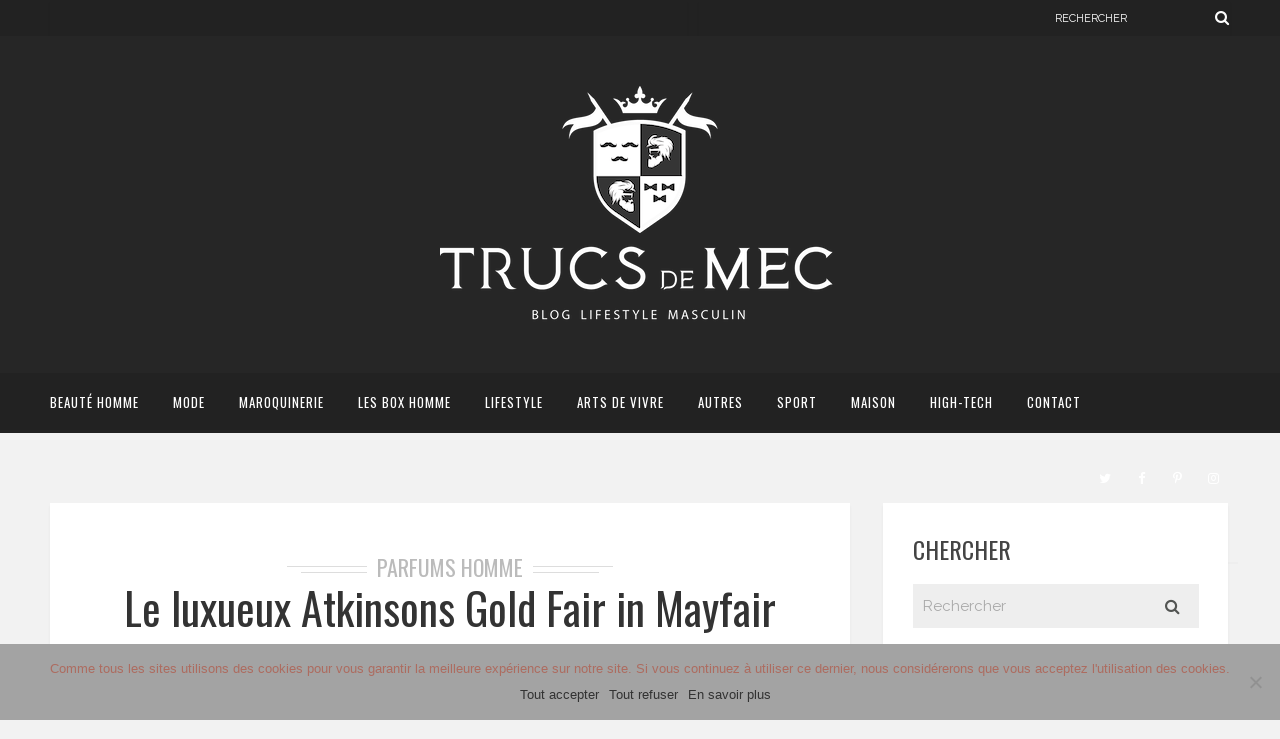

--- FILE ---
content_type: text/html; charset=UTF-8
request_url: https://trucsdemec.fr/2023/02/13/atkinsons-gold-fair-in-mayfair/
body_size: 33851
content:
<!DOCTYPE html>
<html lang="fr-FR" class="no-js" >
<!-- start -->
<head>
	<meta charset="UTF-8" />
	<meta name="viewport" content="width=device-width, initial-scale=1, maximum-scale=1" />
    <meta name="format-detection" content="telephone=no">
	<!-- set faviocn-->
		
	<meta http-equiv="Content-Type" content="text/html; charset=UTF-8" />
	<link rel="icon" type="image/png" href="https://trucsdemec.fr/wp-content/uploads/2019/01/logo-trucdemec-blason-neg-1.png">
	<link rel="alternate" type="application/atom+xml" title="Trucs de mec Atom Feed" href="https://trucsdemec.fr/feed/atom/" />

		
	<meta name='robots' content='index, follow, max-image-preview:large, max-snippet:-1, max-video-preview:-1' />

	<!-- This site is optimized with the Yoast SEO plugin v26.7 - https://yoast.com/wordpress/plugins/seo/ -->
	<title>4 raisons de découvrir Gold Fair in Mayfair [test &amp; avis]</title>
	<meta name="description" content="On a testé Gold Fair in Mayfair de la marque Atkinsons. Découvrez notre avis sur cette fragrance originale marquée par l&#039;absinthe et le cacao" />
	<link rel="canonical" href="https://trucsdemec.fr/2023/02/13/atkinsons-gold-fair-in-mayfair/" />
	<meta property="og:locale" content="fr_FR" />
	<meta property="og:type" content="article" />
	<meta property="og:title" content="4 raisons de découvrir Gold Fair in Mayfair [test &amp; avis]" />
	<meta property="og:description" content="On a testé Gold Fair in Mayfair de la marque Atkinsons. Découvrez notre avis sur cette fragrance originale marquée par l&#039;absinthe et le cacao" />
	<meta property="og:url" content="https://trucsdemec.fr/2023/02/13/atkinsons-gold-fair-in-mayfair/" />
	<meta property="og:site_name" content="Trucs de mec" />
	<meta property="article:publisher" content="https://www.facebook.com/trucsdemec42" />
	<meta property="article:author" content="trucsdemec42" />
	<meta property="article:published_time" content="2023-02-13T10:33:21+00:00" />
	<meta property="article:modified_time" content="2023-02-13T10:33:26+00:00" />
	<meta property="og:image" content="https://trucsdemec.fr/wp-content/uploads/2023/02/Atkinsons-Gold-Fair-in-Mayfair-trucsdemec.fr-blog-lifestyle-masculin-mode-beaute-7.jpg" />
	<meta property="og:image:width" content="1080" />
	<meta property="og:image:height" content="1080" />
	<meta property="og:image:type" content="image/jpeg" />
	<meta name="author" content="Trucs de mec" />
	<meta name="twitter:card" content="summary_large_image" />
	<meta name="twitter:creator" content="@roro42000" />
	<meta name="twitter:site" content="@roro42000" />
	<meta name="twitter:label1" content="Écrit par" />
	<meta name="twitter:data1" content="Trucs de mec" />
	<meta name="twitter:label2" content="Durée de lecture estimée" />
	<meta name="twitter:data2" content="5 minutes" />
	<script type="application/ld+json" class="yoast-schema-graph">{"@context":"https://schema.org","@graph":[{"@type":"Article","@id":"https://trucsdemec.fr/2023/02/13/atkinsons-gold-fair-in-mayfair/#article","isPartOf":{"@id":"https://trucsdemec.fr/2023/02/13/atkinsons-gold-fair-in-mayfair/"},"author":{"name":"Trucs de mec","@id":"https://trucsdemec.fr/#/schema/person/c67e04888501ee79f1e80fb6e7dded3d"},"headline":"Le luxueux Atkinsons Gold Fair in Mayfair","datePublished":"2023-02-13T10:33:21+00:00","dateModified":"2023-02-13T10:33:26+00:00","mainEntityOfPage":{"@id":"https://trucsdemec.fr/2023/02/13/atkinsons-gold-fair-in-mayfair/"},"wordCount":656,"commentCount":0,"image":{"@id":"https://trucsdemec.fr/2023/02/13/atkinsons-gold-fair-in-mayfair/#primaryimage"},"thumbnailUrl":"https://trucsdemec.fr/wp-content/uploads/2023/02/Atkinsons-Gold-Fair-in-Mayfair-trucsdemec.fr-blog-lifestyle-masculin-mode-beaute-7.jpg","keywords":["avis parfum atkinsons","parfum conseil","test parfums de niche"],"articleSection":["parfums homme"],"inLanguage":"fr-FR","potentialAction":[{"@type":"CommentAction","name":"Comment","target":["https://trucsdemec.fr/2023/02/13/atkinsons-gold-fair-in-mayfair/#respond"]}]},{"@type":"WebPage","@id":"https://trucsdemec.fr/2023/02/13/atkinsons-gold-fair-in-mayfair/","url":"https://trucsdemec.fr/2023/02/13/atkinsons-gold-fair-in-mayfair/","name":"4 raisons de découvrir Gold Fair in Mayfair [test & avis]","isPartOf":{"@id":"https://trucsdemec.fr/#website"},"primaryImageOfPage":{"@id":"https://trucsdemec.fr/2023/02/13/atkinsons-gold-fair-in-mayfair/#primaryimage"},"image":{"@id":"https://trucsdemec.fr/2023/02/13/atkinsons-gold-fair-in-mayfair/#primaryimage"},"thumbnailUrl":"https://trucsdemec.fr/wp-content/uploads/2023/02/Atkinsons-Gold-Fair-in-Mayfair-trucsdemec.fr-blog-lifestyle-masculin-mode-beaute-7.jpg","datePublished":"2023-02-13T10:33:21+00:00","dateModified":"2023-02-13T10:33:26+00:00","author":{"@id":"https://trucsdemec.fr/#/schema/person/c67e04888501ee79f1e80fb6e7dded3d"},"description":"On a testé Gold Fair in Mayfair de la marque Atkinsons. Découvrez notre avis sur cette fragrance originale marquée par l'absinthe et le cacao","breadcrumb":{"@id":"https://trucsdemec.fr/2023/02/13/atkinsons-gold-fair-in-mayfair/#breadcrumb"},"inLanguage":"fr-FR","potentialAction":[{"@type":"ReadAction","target":["https://trucsdemec.fr/2023/02/13/atkinsons-gold-fair-in-mayfair/"]}]},{"@type":"ImageObject","inLanguage":"fr-FR","@id":"https://trucsdemec.fr/2023/02/13/atkinsons-gold-fair-in-mayfair/#primaryimage","url":"https://trucsdemec.fr/wp-content/uploads/2023/02/Atkinsons-Gold-Fair-in-Mayfair-trucsdemec.fr-blog-lifestyle-masculin-mode-beaute-7.jpg","contentUrl":"https://trucsdemec.fr/wp-content/uploads/2023/02/Atkinsons-Gold-Fair-in-Mayfair-trucsdemec.fr-blog-lifestyle-masculin-mode-beaute-7.jpg","width":1080,"height":1080,"caption":"Atkinsons Gold Fair in Mayfair"},{"@type":"BreadcrumbList","@id":"https://trucsdemec.fr/2023/02/13/atkinsons-gold-fair-in-mayfair/#breadcrumb","itemListElement":[{"@type":"ListItem","position":1,"name":"Accueil","item":"https://trucsdemec.fr/"},{"@type":"ListItem","position":2,"name":"Le luxueux Atkinsons Gold Fair in Mayfair"}]},{"@type":"WebSite","@id":"https://trucsdemec.fr/#website","url":"https://trucsdemec.fr/","name":"Trucs de mec","description":"Blog lifestyle masculin, blog mode homme, beauté homme","potentialAction":[{"@type":"SearchAction","target":{"@type":"EntryPoint","urlTemplate":"https://trucsdemec.fr/?s={search_term_string}"},"query-input":{"@type":"PropertyValueSpecification","valueRequired":true,"valueName":"search_term_string"}}],"inLanguage":"fr-FR"},{"@type":"Person","@id":"https://trucsdemec.fr/#/schema/person/c67e04888501ee79f1e80fb6e7dded3d","name":"Trucs de mec","image":{"@type":"ImageObject","inLanguage":"fr-FR","@id":"https://trucsdemec.fr/#/schema/person/image/","url":"https://secure.gravatar.com/avatar/f4d3688a94d61ce1b78a5dabb540f78251e530ea010d2771fb789227e7a01582?s=96&r=g","contentUrl":"https://secure.gravatar.com/avatar/f4d3688a94d61ce1b78a5dabb540f78251e530ea010d2771fb789227e7a01582?s=96&r=g","caption":"Trucs de mec"},"description":"Chaque jour ou presque Trucsdemec.fr vous fait découvrir des nouvelles marques (de mode ou cosmétique), des conseils, des bonne adresses, des bon plans et jeux concours.","sameAs":["https://trucsdemec.fr","trucsdemec42","https://x.com/roro42000"]}]}</script>
	<!-- / Yoast SEO plugin. -->


<link rel='dns-prefetch' href='//use.fontawesome.com' />
<link rel='dns-prefetch' href='//fonts.googleapis.com' />
<link rel='dns-prefetch' href='//cdn.openshareweb.com' />
<link rel='dns-prefetch' href='//cdn.shareaholic.net' />
<link rel='dns-prefetch' href='//www.shareaholic.net' />
<link rel='dns-prefetch' href='//analytics.shareaholic.com' />
<link rel='dns-prefetch' href='//recs.shareaholic.com' />
<link rel='dns-prefetch' href='//partner.shareaholic.com' />
<link rel="alternate" type="application/rss+xml" title="Trucs de mec &raquo; Flux" href="https://trucsdemec.fr/feed/" />
<link rel="alternate" type="application/rss+xml" title="Trucs de mec &raquo; Flux des commentaires" href="https://trucsdemec.fr/comments/feed/" />
<link rel="alternate" type="application/rss+xml" title="Trucs de mec &raquo; Le luxueux Atkinsons Gold Fair in Mayfair Flux des commentaires" href="https://trucsdemec.fr/2023/02/13/atkinsons-gold-fair-in-mayfair/feed/" />
<link rel="alternate" title="oEmbed (JSON)" type="application/json+oembed" href="https://trucsdemec.fr/wp-json/oembed/1.0/embed?url=https%3A%2F%2Ftrucsdemec.fr%2F2023%2F02%2F13%2Fatkinsons-gold-fair-in-mayfair%2F" />
<link rel="alternate" title="oEmbed (XML)" type="text/xml+oembed" href="https://trucsdemec.fr/wp-json/oembed/1.0/embed?url=https%3A%2F%2Ftrucsdemec.fr%2F2023%2F02%2F13%2Fatkinsons-gold-fair-in-mayfair%2F&#038;format=xml" />
<!-- Shareaholic - https://www.shareaholic.com -->
<link rel='preload' href='//cdn.shareaholic.net/assets/pub/shareaholic.js' as='script'/>
<script data-no-minify='1' data-cfasync='false'>
_SHR_SETTINGS = {"endpoints":{"local_recs_url":"https:\/\/trucsdemec.fr\/wp-admin\/admin-ajax.php?action=shareaholic_permalink_related","ajax_url":"https:\/\/trucsdemec.fr\/wp-admin\/admin-ajax.php","share_counts_url":"https:\/\/trucsdemec.fr\/wp-admin\/admin-ajax.php?action=shareaholic_share_counts_api"},"site_id":"83fc57c41dbca7107e85ea6eab8016ec","url_components":{"year":"2023","monthnum":"02","day":"13","hour":"11","minute":"33","second":"21","post_id":"58317","postname":"atkinsons-gold-fair-in-mayfair","category":"blog-beaute-homme\/parfums-homme"}};
</script>
<script data-no-minify='1' data-cfasync='false' src='//cdn.shareaholic.net/assets/pub/shareaholic.js' data-shr-siteid='83fc57c41dbca7107e85ea6eab8016ec' async ></script>

<!-- Shareaholic Content Tags -->
<meta name='shareaholic:site_name' content='Trucs de mec' />
<meta name='shareaholic:language' content='fr-FR' />
<meta name='shareaholic:url' content='https://trucsdemec.fr/2023/02/13/atkinsons-gold-fair-in-mayfair/' />
<meta name='shareaholic:keywords' content='tag:avis parfum atkinsons, tag:parfum conseil, tag:test parfums de niche, tag:gold fair in mayfair, cat:parfums homme, type:post' />
<meta name='shareaholic:article_published_time' content='2023-02-13T11:33:21+01:00' />
<meta name='shareaholic:article_modified_time' content='2023-02-13T11:33:26+01:00' />
<meta name='shareaholic:shareable_page' content='true' />
<meta name='shareaholic:article_author_name' content='Trucs de mec' />
<meta name='shareaholic:site_id' content='83fc57c41dbca7107e85ea6eab8016ec' />
<meta name='shareaholic:wp_version' content='9.7.13' />
<meta name='shareaholic:image' content='https://trucsdemec.fr/wp-content/uploads/2023/02/Atkinsons-Gold-Fair-in-Mayfair-trucsdemec.fr-blog-lifestyle-masculin-mode-beaute-7-640x640.jpg' />
<!-- Shareaholic Content Tags End -->
<style id='wp-img-auto-sizes-contain-inline-css' type='text/css'>
img:is([sizes=auto i],[sizes^="auto," i]){contain-intrinsic-size:3000px 1500px}
/*# sourceURL=wp-img-auto-sizes-contain-inline-css */
</style>
<link rel='stylesheet' id='ugb-style-css-css' href='https://trucsdemec.fr/wp-content/plugins/stackable-ultimate-gutenberg-blocks/dist/frontend_blocks.css?ver=3.18.0' type='text/css' media='all' />
<style id='ugb-style-css-inline-css' type='text/css'>
:root {--stk-block-width-default-detected: 800px;}
/*# sourceURL=ugb-style-css-inline-css */
</style>
<link rel='stylesheet' id='ugb-style-css-responsive-css' href='https://trucsdemec.fr/wp-content/plugins/stackable-ultimate-gutenberg-blocks/dist/frontend_blocks_responsive.css?ver=3.18.0' type='text/css' media='all' />
<style id='ugb-style-css-nodep-inline-css' type='text/css'>
/* Global Preset Controls */
:root{--stk--preset--font-size--small:var(--wp--preset--font-size--small);--stk--preset--font-size--medium:var(--wp--preset--font-size--medium);--stk--preset--font-size--large:var(--wp--preset--font-size--large);--stk--preset--font-size--x-large:var(--wp--preset--font-size--x-large);--stk--preset--spacing--20:var(--wp--preset--spacing--20);--stk--preset--spacing--30:var(--wp--preset--spacing--30);--stk--preset--spacing--40:var(--wp--preset--spacing--40);--stk--preset--spacing--50:var(--wp--preset--spacing--50);--stk--preset--spacing--60:var(--wp--preset--spacing--60);--stk--preset--spacing--70:var(--wp--preset--spacing--70);--stk--preset--spacing--80:var(--wp--preset--spacing--80);}
/*# sourceURL=ugb-style-css-nodep-inline-css */
</style>
<style id='wp-block-library-inline-css' type='text/css'>
:root{--wp-block-synced-color:#7a00df;--wp-block-synced-color--rgb:122,0,223;--wp-bound-block-color:var(--wp-block-synced-color);--wp-editor-canvas-background:#ddd;--wp-admin-theme-color:#007cba;--wp-admin-theme-color--rgb:0,124,186;--wp-admin-theme-color-darker-10:#006ba1;--wp-admin-theme-color-darker-10--rgb:0,107,160.5;--wp-admin-theme-color-darker-20:#005a87;--wp-admin-theme-color-darker-20--rgb:0,90,135;--wp-admin-border-width-focus:2px}@media (min-resolution:192dpi){:root{--wp-admin-border-width-focus:1.5px}}.wp-element-button{cursor:pointer}:root .has-very-light-gray-background-color{background-color:#eee}:root .has-very-dark-gray-background-color{background-color:#313131}:root .has-very-light-gray-color{color:#eee}:root .has-very-dark-gray-color{color:#313131}:root .has-vivid-green-cyan-to-vivid-cyan-blue-gradient-background{background:linear-gradient(135deg,#00d084,#0693e3)}:root .has-purple-crush-gradient-background{background:linear-gradient(135deg,#34e2e4,#4721fb 50%,#ab1dfe)}:root .has-hazy-dawn-gradient-background{background:linear-gradient(135deg,#faaca8,#dad0ec)}:root .has-subdued-olive-gradient-background{background:linear-gradient(135deg,#fafae1,#67a671)}:root .has-atomic-cream-gradient-background{background:linear-gradient(135deg,#fdd79a,#004a59)}:root .has-nightshade-gradient-background{background:linear-gradient(135deg,#330968,#31cdcf)}:root .has-midnight-gradient-background{background:linear-gradient(135deg,#020381,#2874fc)}:root{--wp--preset--font-size--normal:16px;--wp--preset--font-size--huge:42px}.has-regular-font-size{font-size:1em}.has-larger-font-size{font-size:2.625em}.has-normal-font-size{font-size:var(--wp--preset--font-size--normal)}.has-huge-font-size{font-size:var(--wp--preset--font-size--huge)}.has-text-align-center{text-align:center}.has-text-align-left{text-align:left}.has-text-align-right{text-align:right}.has-fit-text{white-space:nowrap!important}#end-resizable-editor-section{display:none}.aligncenter{clear:both}.items-justified-left{justify-content:flex-start}.items-justified-center{justify-content:center}.items-justified-right{justify-content:flex-end}.items-justified-space-between{justify-content:space-between}.screen-reader-text{border:0;clip-path:inset(50%);height:1px;margin:-1px;overflow:hidden;padding:0;position:absolute;width:1px;word-wrap:normal!important}.screen-reader-text:focus{background-color:#ddd;clip-path:none;color:#444;display:block;font-size:1em;height:auto;left:5px;line-height:normal;padding:15px 23px 14px;text-decoration:none;top:5px;width:auto;z-index:100000}html :where(.has-border-color){border-style:solid}html :where([style*=border-top-color]){border-top-style:solid}html :where([style*=border-right-color]){border-right-style:solid}html :where([style*=border-bottom-color]){border-bottom-style:solid}html :where([style*=border-left-color]){border-left-style:solid}html :where([style*=border-width]){border-style:solid}html :where([style*=border-top-width]){border-top-style:solid}html :where([style*=border-right-width]){border-right-style:solid}html :where([style*=border-bottom-width]){border-bottom-style:solid}html :where([style*=border-left-width]){border-left-style:solid}html :where(img[class*=wp-image-]){height:auto;max-width:100%}:where(figure){margin:0 0 1em}html :where(.is-position-sticky){--wp-admin--admin-bar--position-offset:var(--wp-admin--admin-bar--height,0px)}@media screen and (max-width:600px){html :where(.is-position-sticky){--wp-admin--admin-bar--position-offset:0px}}

/*# sourceURL=wp-block-library-inline-css */
</style><style id='wp-block-gallery-inline-css' type='text/css'>
.blocks-gallery-grid:not(.has-nested-images),.wp-block-gallery:not(.has-nested-images){display:flex;flex-wrap:wrap;list-style-type:none;margin:0;padding:0}.blocks-gallery-grid:not(.has-nested-images) .blocks-gallery-image,.blocks-gallery-grid:not(.has-nested-images) .blocks-gallery-item,.wp-block-gallery:not(.has-nested-images) .blocks-gallery-image,.wp-block-gallery:not(.has-nested-images) .blocks-gallery-item{display:flex;flex-direction:column;flex-grow:1;justify-content:center;margin:0 1em 1em 0;position:relative;width:calc(50% - 1em)}.blocks-gallery-grid:not(.has-nested-images) .blocks-gallery-image:nth-of-type(2n),.blocks-gallery-grid:not(.has-nested-images) .blocks-gallery-item:nth-of-type(2n),.wp-block-gallery:not(.has-nested-images) .blocks-gallery-image:nth-of-type(2n),.wp-block-gallery:not(.has-nested-images) .blocks-gallery-item:nth-of-type(2n){margin-right:0}.blocks-gallery-grid:not(.has-nested-images) .blocks-gallery-image figure,.blocks-gallery-grid:not(.has-nested-images) .blocks-gallery-item figure,.wp-block-gallery:not(.has-nested-images) .blocks-gallery-image figure,.wp-block-gallery:not(.has-nested-images) .blocks-gallery-item figure{align-items:flex-end;display:flex;height:100%;justify-content:flex-start;margin:0}.blocks-gallery-grid:not(.has-nested-images) .blocks-gallery-image img,.blocks-gallery-grid:not(.has-nested-images) .blocks-gallery-item img,.wp-block-gallery:not(.has-nested-images) .blocks-gallery-image img,.wp-block-gallery:not(.has-nested-images) .blocks-gallery-item img{display:block;height:auto;max-width:100%;width:auto}.blocks-gallery-grid:not(.has-nested-images) .blocks-gallery-image figcaption,.blocks-gallery-grid:not(.has-nested-images) .blocks-gallery-item figcaption,.wp-block-gallery:not(.has-nested-images) .blocks-gallery-image figcaption,.wp-block-gallery:not(.has-nested-images) .blocks-gallery-item figcaption{background:linear-gradient(0deg,#000000b3,#0000004d 70%,#0000);bottom:0;box-sizing:border-box;color:#fff;font-size:.8em;margin:0;max-height:100%;overflow:auto;padding:3em .77em .7em;position:absolute;text-align:center;width:100%;z-index:2}.blocks-gallery-grid:not(.has-nested-images) .blocks-gallery-image figcaption img,.blocks-gallery-grid:not(.has-nested-images) .blocks-gallery-item figcaption img,.wp-block-gallery:not(.has-nested-images) .blocks-gallery-image figcaption img,.wp-block-gallery:not(.has-nested-images) .blocks-gallery-item figcaption img{display:inline}.blocks-gallery-grid:not(.has-nested-images) figcaption,.wp-block-gallery:not(.has-nested-images) figcaption{flex-grow:1}.blocks-gallery-grid:not(.has-nested-images).is-cropped .blocks-gallery-image a,.blocks-gallery-grid:not(.has-nested-images).is-cropped .blocks-gallery-image img,.blocks-gallery-grid:not(.has-nested-images).is-cropped .blocks-gallery-item a,.blocks-gallery-grid:not(.has-nested-images).is-cropped .blocks-gallery-item img,.wp-block-gallery:not(.has-nested-images).is-cropped .blocks-gallery-image a,.wp-block-gallery:not(.has-nested-images).is-cropped .blocks-gallery-image img,.wp-block-gallery:not(.has-nested-images).is-cropped .blocks-gallery-item a,.wp-block-gallery:not(.has-nested-images).is-cropped .blocks-gallery-item img{flex:1;height:100%;object-fit:cover;width:100%}.blocks-gallery-grid:not(.has-nested-images).columns-1 .blocks-gallery-image,.blocks-gallery-grid:not(.has-nested-images).columns-1 .blocks-gallery-item,.wp-block-gallery:not(.has-nested-images).columns-1 .blocks-gallery-image,.wp-block-gallery:not(.has-nested-images).columns-1 .blocks-gallery-item{margin-right:0;width:100%}@media (min-width:600px){.blocks-gallery-grid:not(.has-nested-images).columns-3 .blocks-gallery-image,.blocks-gallery-grid:not(.has-nested-images).columns-3 .blocks-gallery-item,.wp-block-gallery:not(.has-nested-images).columns-3 .blocks-gallery-image,.wp-block-gallery:not(.has-nested-images).columns-3 .blocks-gallery-item{margin-right:1em;width:calc(33.33333% - .66667em)}.blocks-gallery-grid:not(.has-nested-images).columns-4 .blocks-gallery-image,.blocks-gallery-grid:not(.has-nested-images).columns-4 .blocks-gallery-item,.wp-block-gallery:not(.has-nested-images).columns-4 .blocks-gallery-image,.wp-block-gallery:not(.has-nested-images).columns-4 .blocks-gallery-item{margin-right:1em;width:calc(25% - .75em)}.blocks-gallery-grid:not(.has-nested-images).columns-5 .blocks-gallery-image,.blocks-gallery-grid:not(.has-nested-images).columns-5 .blocks-gallery-item,.wp-block-gallery:not(.has-nested-images).columns-5 .blocks-gallery-image,.wp-block-gallery:not(.has-nested-images).columns-5 .blocks-gallery-item{margin-right:1em;width:calc(20% - .8em)}.blocks-gallery-grid:not(.has-nested-images).columns-6 .blocks-gallery-image,.blocks-gallery-grid:not(.has-nested-images).columns-6 .blocks-gallery-item,.wp-block-gallery:not(.has-nested-images).columns-6 .blocks-gallery-image,.wp-block-gallery:not(.has-nested-images).columns-6 .blocks-gallery-item{margin-right:1em;width:calc(16.66667% - .83333em)}.blocks-gallery-grid:not(.has-nested-images).columns-7 .blocks-gallery-image,.blocks-gallery-grid:not(.has-nested-images).columns-7 .blocks-gallery-item,.wp-block-gallery:not(.has-nested-images).columns-7 .blocks-gallery-image,.wp-block-gallery:not(.has-nested-images).columns-7 .blocks-gallery-item{margin-right:1em;width:calc(14.28571% - .85714em)}.blocks-gallery-grid:not(.has-nested-images).columns-8 .blocks-gallery-image,.blocks-gallery-grid:not(.has-nested-images).columns-8 .blocks-gallery-item,.wp-block-gallery:not(.has-nested-images).columns-8 .blocks-gallery-image,.wp-block-gallery:not(.has-nested-images).columns-8 .blocks-gallery-item{margin-right:1em;width:calc(12.5% - .875em)}.blocks-gallery-grid:not(.has-nested-images).columns-1 .blocks-gallery-image:nth-of-type(1n),.blocks-gallery-grid:not(.has-nested-images).columns-1 .blocks-gallery-item:nth-of-type(1n),.blocks-gallery-grid:not(.has-nested-images).columns-2 .blocks-gallery-image:nth-of-type(2n),.blocks-gallery-grid:not(.has-nested-images).columns-2 .blocks-gallery-item:nth-of-type(2n),.blocks-gallery-grid:not(.has-nested-images).columns-3 .blocks-gallery-image:nth-of-type(3n),.blocks-gallery-grid:not(.has-nested-images).columns-3 .blocks-gallery-item:nth-of-type(3n),.blocks-gallery-grid:not(.has-nested-images).columns-4 .blocks-gallery-image:nth-of-type(4n),.blocks-gallery-grid:not(.has-nested-images).columns-4 .blocks-gallery-item:nth-of-type(4n),.blocks-gallery-grid:not(.has-nested-images).columns-5 .blocks-gallery-image:nth-of-type(5n),.blocks-gallery-grid:not(.has-nested-images).columns-5 .blocks-gallery-item:nth-of-type(5n),.blocks-gallery-grid:not(.has-nested-images).columns-6 .blocks-gallery-image:nth-of-type(6n),.blocks-gallery-grid:not(.has-nested-images).columns-6 .blocks-gallery-item:nth-of-type(6n),.blocks-gallery-grid:not(.has-nested-images).columns-7 .blocks-gallery-image:nth-of-type(7n),.blocks-gallery-grid:not(.has-nested-images).columns-7 .blocks-gallery-item:nth-of-type(7n),.blocks-gallery-grid:not(.has-nested-images).columns-8 .blocks-gallery-image:nth-of-type(8n),.blocks-gallery-grid:not(.has-nested-images).columns-8 .blocks-gallery-item:nth-of-type(8n),.wp-block-gallery:not(.has-nested-images).columns-1 .blocks-gallery-image:nth-of-type(1n),.wp-block-gallery:not(.has-nested-images).columns-1 .blocks-gallery-item:nth-of-type(1n),.wp-block-gallery:not(.has-nested-images).columns-2 .blocks-gallery-image:nth-of-type(2n),.wp-block-gallery:not(.has-nested-images).columns-2 .blocks-gallery-item:nth-of-type(2n),.wp-block-gallery:not(.has-nested-images).columns-3 .blocks-gallery-image:nth-of-type(3n),.wp-block-gallery:not(.has-nested-images).columns-3 .blocks-gallery-item:nth-of-type(3n),.wp-block-gallery:not(.has-nested-images).columns-4 .blocks-gallery-image:nth-of-type(4n),.wp-block-gallery:not(.has-nested-images).columns-4 .blocks-gallery-item:nth-of-type(4n),.wp-block-gallery:not(.has-nested-images).columns-5 .blocks-gallery-image:nth-of-type(5n),.wp-block-gallery:not(.has-nested-images).columns-5 .blocks-gallery-item:nth-of-type(5n),.wp-block-gallery:not(.has-nested-images).columns-6 .blocks-gallery-image:nth-of-type(6n),.wp-block-gallery:not(.has-nested-images).columns-6 .blocks-gallery-item:nth-of-type(6n),.wp-block-gallery:not(.has-nested-images).columns-7 .blocks-gallery-image:nth-of-type(7n),.wp-block-gallery:not(.has-nested-images).columns-7 .blocks-gallery-item:nth-of-type(7n),.wp-block-gallery:not(.has-nested-images).columns-8 .blocks-gallery-image:nth-of-type(8n),.wp-block-gallery:not(.has-nested-images).columns-8 .blocks-gallery-item:nth-of-type(8n){margin-right:0}}.blocks-gallery-grid:not(.has-nested-images) .blocks-gallery-image:last-child,.blocks-gallery-grid:not(.has-nested-images) .blocks-gallery-item:last-child,.wp-block-gallery:not(.has-nested-images) .blocks-gallery-image:last-child,.wp-block-gallery:not(.has-nested-images) .blocks-gallery-item:last-child{margin-right:0}.blocks-gallery-grid:not(.has-nested-images).alignleft,.blocks-gallery-grid:not(.has-nested-images).alignright,.wp-block-gallery:not(.has-nested-images).alignleft,.wp-block-gallery:not(.has-nested-images).alignright{max-width:420px;width:100%}.blocks-gallery-grid:not(.has-nested-images).aligncenter .blocks-gallery-item figure,.wp-block-gallery:not(.has-nested-images).aligncenter .blocks-gallery-item figure{justify-content:center}.wp-block-gallery:not(.is-cropped) .blocks-gallery-item{align-self:flex-start}figure.wp-block-gallery.has-nested-images{align-items:normal}.wp-block-gallery.has-nested-images figure.wp-block-image:not(#individual-image){margin:0;width:calc(50% - var(--wp--style--unstable-gallery-gap, 16px)/2)}.wp-block-gallery.has-nested-images figure.wp-block-image{box-sizing:border-box;display:flex;flex-direction:column;flex-grow:1;justify-content:center;max-width:100%;position:relative}.wp-block-gallery.has-nested-images figure.wp-block-image>a,.wp-block-gallery.has-nested-images figure.wp-block-image>div{flex-direction:column;flex-grow:1;margin:0}.wp-block-gallery.has-nested-images figure.wp-block-image img{display:block;height:auto;max-width:100%!important;width:auto}.wp-block-gallery.has-nested-images figure.wp-block-image figcaption,.wp-block-gallery.has-nested-images figure.wp-block-image:has(figcaption):before{bottom:0;left:0;max-height:100%;position:absolute;right:0}.wp-block-gallery.has-nested-images figure.wp-block-image:has(figcaption):before{backdrop-filter:blur(3px);content:"";height:100%;-webkit-mask-image:linear-gradient(0deg,#000 20%,#0000);mask-image:linear-gradient(0deg,#000 20%,#0000);max-height:40%;pointer-events:none}.wp-block-gallery.has-nested-images figure.wp-block-image figcaption{box-sizing:border-box;color:#fff;font-size:13px;margin:0;overflow:auto;padding:1em;text-align:center;text-shadow:0 0 1.5px #000}.wp-block-gallery.has-nested-images figure.wp-block-image figcaption::-webkit-scrollbar{height:12px;width:12px}.wp-block-gallery.has-nested-images figure.wp-block-image figcaption::-webkit-scrollbar-track{background-color:initial}.wp-block-gallery.has-nested-images figure.wp-block-image figcaption::-webkit-scrollbar-thumb{background-clip:padding-box;background-color:initial;border:3px solid #0000;border-radius:8px}.wp-block-gallery.has-nested-images figure.wp-block-image figcaption:focus-within::-webkit-scrollbar-thumb,.wp-block-gallery.has-nested-images figure.wp-block-image figcaption:focus::-webkit-scrollbar-thumb,.wp-block-gallery.has-nested-images figure.wp-block-image figcaption:hover::-webkit-scrollbar-thumb{background-color:#fffc}.wp-block-gallery.has-nested-images figure.wp-block-image figcaption{scrollbar-color:#0000 #0000;scrollbar-gutter:stable both-edges;scrollbar-width:thin}.wp-block-gallery.has-nested-images figure.wp-block-image figcaption:focus,.wp-block-gallery.has-nested-images figure.wp-block-image figcaption:focus-within,.wp-block-gallery.has-nested-images figure.wp-block-image figcaption:hover{scrollbar-color:#fffc #0000}.wp-block-gallery.has-nested-images figure.wp-block-image figcaption{will-change:transform}@media (hover:none){.wp-block-gallery.has-nested-images figure.wp-block-image figcaption{scrollbar-color:#fffc #0000}}.wp-block-gallery.has-nested-images figure.wp-block-image figcaption{background:linear-gradient(0deg,#0006,#0000)}.wp-block-gallery.has-nested-images figure.wp-block-image figcaption img{display:inline}.wp-block-gallery.has-nested-images figure.wp-block-image figcaption a{color:inherit}.wp-block-gallery.has-nested-images figure.wp-block-image.has-custom-border img{box-sizing:border-box}.wp-block-gallery.has-nested-images figure.wp-block-image.has-custom-border>a,.wp-block-gallery.has-nested-images figure.wp-block-image.has-custom-border>div,.wp-block-gallery.has-nested-images figure.wp-block-image.is-style-rounded>a,.wp-block-gallery.has-nested-images figure.wp-block-image.is-style-rounded>div{flex:1 1 auto}.wp-block-gallery.has-nested-images figure.wp-block-image.has-custom-border figcaption,.wp-block-gallery.has-nested-images figure.wp-block-image.is-style-rounded figcaption{background:none;color:inherit;flex:initial;margin:0;padding:10px 10px 9px;position:relative;text-shadow:none}.wp-block-gallery.has-nested-images figure.wp-block-image.has-custom-border:before,.wp-block-gallery.has-nested-images figure.wp-block-image.is-style-rounded:before{content:none}.wp-block-gallery.has-nested-images figcaption{flex-basis:100%;flex-grow:1;text-align:center}.wp-block-gallery.has-nested-images:not(.is-cropped) figure.wp-block-image:not(#individual-image){margin-bottom:auto;margin-top:0}.wp-block-gallery.has-nested-images.is-cropped figure.wp-block-image:not(#individual-image){align-self:inherit}.wp-block-gallery.has-nested-images.is-cropped figure.wp-block-image:not(#individual-image)>a,.wp-block-gallery.has-nested-images.is-cropped figure.wp-block-image:not(#individual-image)>div:not(.components-drop-zone){display:flex}.wp-block-gallery.has-nested-images.is-cropped figure.wp-block-image:not(#individual-image) a,.wp-block-gallery.has-nested-images.is-cropped figure.wp-block-image:not(#individual-image) img{flex:1 0 0%;height:100%;object-fit:cover;width:100%}.wp-block-gallery.has-nested-images.columns-1 figure.wp-block-image:not(#individual-image){width:100%}@media (min-width:600px){.wp-block-gallery.has-nested-images.columns-3 figure.wp-block-image:not(#individual-image){width:calc(33.33333% - var(--wp--style--unstable-gallery-gap, 16px)*.66667)}.wp-block-gallery.has-nested-images.columns-4 figure.wp-block-image:not(#individual-image){width:calc(25% - var(--wp--style--unstable-gallery-gap, 16px)*.75)}.wp-block-gallery.has-nested-images.columns-5 figure.wp-block-image:not(#individual-image){width:calc(20% - var(--wp--style--unstable-gallery-gap, 16px)*.8)}.wp-block-gallery.has-nested-images.columns-6 figure.wp-block-image:not(#individual-image){width:calc(16.66667% - var(--wp--style--unstable-gallery-gap, 16px)*.83333)}.wp-block-gallery.has-nested-images.columns-7 figure.wp-block-image:not(#individual-image){width:calc(14.28571% - var(--wp--style--unstable-gallery-gap, 16px)*.85714)}.wp-block-gallery.has-nested-images.columns-8 figure.wp-block-image:not(#individual-image){width:calc(12.5% - var(--wp--style--unstable-gallery-gap, 16px)*.875)}.wp-block-gallery.has-nested-images.columns-default figure.wp-block-image:not(#individual-image){width:calc(33.33% - var(--wp--style--unstable-gallery-gap, 16px)*.66667)}.wp-block-gallery.has-nested-images.columns-default figure.wp-block-image:not(#individual-image):first-child:nth-last-child(2),.wp-block-gallery.has-nested-images.columns-default figure.wp-block-image:not(#individual-image):first-child:nth-last-child(2)~figure.wp-block-image:not(#individual-image){width:calc(50% - var(--wp--style--unstable-gallery-gap, 16px)*.5)}.wp-block-gallery.has-nested-images.columns-default figure.wp-block-image:not(#individual-image):first-child:last-child{width:100%}}.wp-block-gallery.has-nested-images.alignleft,.wp-block-gallery.has-nested-images.alignright{max-width:420px;width:100%}.wp-block-gallery.has-nested-images.aligncenter{justify-content:center}
/*# sourceURL=https://trucsdemec.fr/wp-includes/blocks/gallery/style.min.css */
</style>
<style id='wp-block-heading-inline-css' type='text/css'>
h1:where(.wp-block-heading).has-background,h2:where(.wp-block-heading).has-background,h3:where(.wp-block-heading).has-background,h4:where(.wp-block-heading).has-background,h5:where(.wp-block-heading).has-background,h6:where(.wp-block-heading).has-background{padding:1.25em 2.375em}h1.has-text-align-left[style*=writing-mode]:where([style*=vertical-lr]),h1.has-text-align-right[style*=writing-mode]:where([style*=vertical-rl]),h2.has-text-align-left[style*=writing-mode]:where([style*=vertical-lr]),h2.has-text-align-right[style*=writing-mode]:where([style*=vertical-rl]),h3.has-text-align-left[style*=writing-mode]:where([style*=vertical-lr]),h3.has-text-align-right[style*=writing-mode]:where([style*=vertical-rl]),h4.has-text-align-left[style*=writing-mode]:where([style*=vertical-lr]),h4.has-text-align-right[style*=writing-mode]:where([style*=vertical-rl]),h5.has-text-align-left[style*=writing-mode]:where([style*=vertical-lr]),h5.has-text-align-right[style*=writing-mode]:where([style*=vertical-rl]),h6.has-text-align-left[style*=writing-mode]:where([style*=vertical-lr]),h6.has-text-align-right[style*=writing-mode]:where([style*=vertical-rl]){rotate:180deg}
/*# sourceURL=https://trucsdemec.fr/wp-includes/blocks/heading/style.min.css */
</style>
<style id='wp-block-image-inline-css' type='text/css'>
.wp-block-image>a,.wp-block-image>figure>a{display:inline-block}.wp-block-image img{box-sizing:border-box;height:auto;max-width:100%;vertical-align:bottom}@media not (prefers-reduced-motion){.wp-block-image img.hide{visibility:hidden}.wp-block-image img.show{animation:show-content-image .4s}}.wp-block-image[style*=border-radius] img,.wp-block-image[style*=border-radius]>a{border-radius:inherit}.wp-block-image.has-custom-border img{box-sizing:border-box}.wp-block-image.aligncenter{text-align:center}.wp-block-image.alignfull>a,.wp-block-image.alignwide>a{width:100%}.wp-block-image.alignfull img,.wp-block-image.alignwide img{height:auto;width:100%}.wp-block-image .aligncenter,.wp-block-image .alignleft,.wp-block-image .alignright,.wp-block-image.aligncenter,.wp-block-image.alignleft,.wp-block-image.alignright{display:table}.wp-block-image .aligncenter>figcaption,.wp-block-image .alignleft>figcaption,.wp-block-image .alignright>figcaption,.wp-block-image.aligncenter>figcaption,.wp-block-image.alignleft>figcaption,.wp-block-image.alignright>figcaption{caption-side:bottom;display:table-caption}.wp-block-image .alignleft{float:left;margin:.5em 1em .5em 0}.wp-block-image .alignright{float:right;margin:.5em 0 .5em 1em}.wp-block-image .aligncenter{margin-left:auto;margin-right:auto}.wp-block-image :where(figcaption){margin-bottom:1em;margin-top:.5em}.wp-block-image.is-style-circle-mask img{border-radius:9999px}@supports ((-webkit-mask-image:none) or (mask-image:none)) or (-webkit-mask-image:none){.wp-block-image.is-style-circle-mask img{border-radius:0;-webkit-mask-image:url('data:image/svg+xml;utf8,<svg viewBox="0 0 100 100" xmlns="http://www.w3.org/2000/svg"><circle cx="50" cy="50" r="50"/></svg>');mask-image:url('data:image/svg+xml;utf8,<svg viewBox="0 0 100 100" xmlns="http://www.w3.org/2000/svg"><circle cx="50" cy="50" r="50"/></svg>');mask-mode:alpha;-webkit-mask-position:center;mask-position:center;-webkit-mask-repeat:no-repeat;mask-repeat:no-repeat;-webkit-mask-size:contain;mask-size:contain}}:root :where(.wp-block-image.is-style-rounded img,.wp-block-image .is-style-rounded img){border-radius:9999px}.wp-block-image figure{margin:0}.wp-lightbox-container{display:flex;flex-direction:column;position:relative}.wp-lightbox-container img{cursor:zoom-in}.wp-lightbox-container img:hover+button{opacity:1}.wp-lightbox-container button{align-items:center;backdrop-filter:blur(16px) saturate(180%);background-color:#5a5a5a40;border:none;border-radius:4px;cursor:zoom-in;display:flex;height:20px;justify-content:center;opacity:0;padding:0;position:absolute;right:16px;text-align:center;top:16px;width:20px;z-index:100}@media not (prefers-reduced-motion){.wp-lightbox-container button{transition:opacity .2s ease}}.wp-lightbox-container button:focus-visible{outline:3px auto #5a5a5a40;outline:3px auto -webkit-focus-ring-color;outline-offset:3px}.wp-lightbox-container button:hover{cursor:pointer;opacity:1}.wp-lightbox-container button:focus{opacity:1}.wp-lightbox-container button:focus,.wp-lightbox-container button:hover,.wp-lightbox-container button:not(:hover):not(:active):not(.has-background){background-color:#5a5a5a40;border:none}.wp-lightbox-overlay{box-sizing:border-box;cursor:zoom-out;height:100vh;left:0;overflow:hidden;position:fixed;top:0;visibility:hidden;width:100%;z-index:100000}.wp-lightbox-overlay .close-button{align-items:center;cursor:pointer;display:flex;justify-content:center;min-height:40px;min-width:40px;padding:0;position:absolute;right:calc(env(safe-area-inset-right) + 16px);top:calc(env(safe-area-inset-top) + 16px);z-index:5000000}.wp-lightbox-overlay .close-button:focus,.wp-lightbox-overlay .close-button:hover,.wp-lightbox-overlay .close-button:not(:hover):not(:active):not(.has-background){background:none;border:none}.wp-lightbox-overlay .lightbox-image-container{height:var(--wp--lightbox-container-height);left:50%;overflow:hidden;position:absolute;top:50%;transform:translate(-50%,-50%);transform-origin:top left;width:var(--wp--lightbox-container-width);z-index:9999999999}.wp-lightbox-overlay .wp-block-image{align-items:center;box-sizing:border-box;display:flex;height:100%;justify-content:center;margin:0;position:relative;transform-origin:0 0;width:100%;z-index:3000000}.wp-lightbox-overlay .wp-block-image img{height:var(--wp--lightbox-image-height);min-height:var(--wp--lightbox-image-height);min-width:var(--wp--lightbox-image-width);width:var(--wp--lightbox-image-width)}.wp-lightbox-overlay .wp-block-image figcaption{display:none}.wp-lightbox-overlay button{background:none;border:none}.wp-lightbox-overlay .scrim{background-color:#fff;height:100%;opacity:.9;position:absolute;width:100%;z-index:2000000}.wp-lightbox-overlay.active{visibility:visible}@media not (prefers-reduced-motion){.wp-lightbox-overlay.active{animation:turn-on-visibility .25s both}.wp-lightbox-overlay.active img{animation:turn-on-visibility .35s both}.wp-lightbox-overlay.show-closing-animation:not(.active){animation:turn-off-visibility .35s both}.wp-lightbox-overlay.show-closing-animation:not(.active) img{animation:turn-off-visibility .25s both}.wp-lightbox-overlay.zoom.active{animation:none;opacity:1;visibility:visible}.wp-lightbox-overlay.zoom.active .lightbox-image-container{animation:lightbox-zoom-in .4s}.wp-lightbox-overlay.zoom.active .lightbox-image-container img{animation:none}.wp-lightbox-overlay.zoom.active .scrim{animation:turn-on-visibility .4s forwards}.wp-lightbox-overlay.zoom.show-closing-animation:not(.active){animation:none}.wp-lightbox-overlay.zoom.show-closing-animation:not(.active) .lightbox-image-container{animation:lightbox-zoom-out .4s}.wp-lightbox-overlay.zoom.show-closing-animation:not(.active) .lightbox-image-container img{animation:none}.wp-lightbox-overlay.zoom.show-closing-animation:not(.active) .scrim{animation:turn-off-visibility .4s forwards}}@keyframes show-content-image{0%{visibility:hidden}99%{visibility:hidden}to{visibility:visible}}@keyframes turn-on-visibility{0%{opacity:0}to{opacity:1}}@keyframes turn-off-visibility{0%{opacity:1;visibility:visible}99%{opacity:0;visibility:visible}to{opacity:0;visibility:hidden}}@keyframes lightbox-zoom-in{0%{transform:translate(calc((-100vw + var(--wp--lightbox-scrollbar-width))/2 + var(--wp--lightbox-initial-left-position)),calc(-50vh + var(--wp--lightbox-initial-top-position))) scale(var(--wp--lightbox-scale))}to{transform:translate(-50%,-50%) scale(1)}}@keyframes lightbox-zoom-out{0%{transform:translate(-50%,-50%) scale(1);visibility:visible}99%{visibility:visible}to{transform:translate(calc((-100vw + var(--wp--lightbox-scrollbar-width))/2 + var(--wp--lightbox-initial-left-position)),calc(-50vh + var(--wp--lightbox-initial-top-position))) scale(var(--wp--lightbox-scale));visibility:hidden}}
/*# sourceURL=https://trucsdemec.fr/wp-includes/blocks/image/style.min.css */
</style>
<style id='wp-block-paragraph-inline-css' type='text/css'>
.is-small-text{font-size:.875em}.is-regular-text{font-size:1em}.is-large-text{font-size:2.25em}.is-larger-text{font-size:3em}.has-drop-cap:not(:focus):first-letter{float:left;font-size:8.4em;font-style:normal;font-weight:100;line-height:.68;margin:.05em .1em 0 0;text-transform:uppercase}body.rtl .has-drop-cap:not(:focus):first-letter{float:none;margin-left:.1em}p.has-drop-cap.has-background{overflow:hidden}:root :where(p.has-background){padding:1.25em 2.375em}:where(p.has-text-color:not(.has-link-color)) a{color:inherit}p.has-text-align-left[style*="writing-mode:vertical-lr"],p.has-text-align-right[style*="writing-mode:vertical-rl"]{rotate:180deg}
/*# sourceURL=https://trucsdemec.fr/wp-includes/blocks/paragraph/style.min.css */
</style>
<style id='wp-block-spacer-inline-css' type='text/css'>
.wp-block-spacer{clear:both}
/*# sourceURL=https://trucsdemec.fr/wp-includes/blocks/spacer/style.min.css */
</style>
<style id='global-styles-inline-css' type='text/css'>
:root{--wp--preset--aspect-ratio--square: 1;--wp--preset--aspect-ratio--4-3: 4/3;--wp--preset--aspect-ratio--3-4: 3/4;--wp--preset--aspect-ratio--3-2: 3/2;--wp--preset--aspect-ratio--2-3: 2/3;--wp--preset--aspect-ratio--16-9: 16/9;--wp--preset--aspect-ratio--9-16: 9/16;--wp--preset--color--black: #000000;--wp--preset--color--cyan-bluish-gray: #abb8c3;--wp--preset--color--white: #ffffff;--wp--preset--color--pale-pink: #f78da7;--wp--preset--color--vivid-red: #cf2e2e;--wp--preset--color--luminous-vivid-orange: #ff6900;--wp--preset--color--luminous-vivid-amber: #fcb900;--wp--preset--color--light-green-cyan: #7bdcb5;--wp--preset--color--vivid-green-cyan: #00d084;--wp--preset--color--pale-cyan-blue: #8ed1fc;--wp--preset--color--vivid-cyan-blue: #0693e3;--wp--preset--color--vivid-purple: #9b51e0;--wp--preset--gradient--vivid-cyan-blue-to-vivid-purple: linear-gradient(135deg,rgb(6,147,227) 0%,rgb(155,81,224) 100%);--wp--preset--gradient--light-green-cyan-to-vivid-green-cyan: linear-gradient(135deg,rgb(122,220,180) 0%,rgb(0,208,130) 100%);--wp--preset--gradient--luminous-vivid-amber-to-luminous-vivid-orange: linear-gradient(135deg,rgb(252,185,0) 0%,rgb(255,105,0) 100%);--wp--preset--gradient--luminous-vivid-orange-to-vivid-red: linear-gradient(135deg,rgb(255,105,0) 0%,rgb(207,46,46) 100%);--wp--preset--gradient--very-light-gray-to-cyan-bluish-gray: linear-gradient(135deg,rgb(238,238,238) 0%,rgb(169,184,195) 100%);--wp--preset--gradient--cool-to-warm-spectrum: linear-gradient(135deg,rgb(74,234,220) 0%,rgb(151,120,209) 20%,rgb(207,42,186) 40%,rgb(238,44,130) 60%,rgb(251,105,98) 80%,rgb(254,248,76) 100%);--wp--preset--gradient--blush-light-purple: linear-gradient(135deg,rgb(255,206,236) 0%,rgb(152,150,240) 100%);--wp--preset--gradient--blush-bordeaux: linear-gradient(135deg,rgb(254,205,165) 0%,rgb(254,45,45) 50%,rgb(107,0,62) 100%);--wp--preset--gradient--luminous-dusk: linear-gradient(135deg,rgb(255,203,112) 0%,rgb(199,81,192) 50%,rgb(65,88,208) 100%);--wp--preset--gradient--pale-ocean: linear-gradient(135deg,rgb(255,245,203) 0%,rgb(182,227,212) 50%,rgb(51,167,181) 100%);--wp--preset--gradient--electric-grass: linear-gradient(135deg,rgb(202,248,128) 0%,rgb(113,206,126) 100%);--wp--preset--gradient--midnight: linear-gradient(135deg,rgb(2,3,129) 0%,rgb(40,116,252) 100%);--wp--preset--font-size--small: 13px;--wp--preset--font-size--medium: 20px;--wp--preset--font-size--large: 36px;--wp--preset--font-size--x-large: 42px;--wp--preset--spacing--20: 0.44rem;--wp--preset--spacing--30: 0.67rem;--wp--preset--spacing--40: 1rem;--wp--preset--spacing--50: 1.5rem;--wp--preset--spacing--60: 2.25rem;--wp--preset--spacing--70: 3.38rem;--wp--preset--spacing--80: 5.06rem;--wp--preset--shadow--natural: 6px 6px 9px rgba(0, 0, 0, 0.2);--wp--preset--shadow--deep: 12px 12px 50px rgba(0, 0, 0, 0.4);--wp--preset--shadow--sharp: 6px 6px 0px rgba(0, 0, 0, 0.2);--wp--preset--shadow--outlined: 6px 6px 0px -3px rgb(255, 255, 255), 6px 6px rgb(0, 0, 0);--wp--preset--shadow--crisp: 6px 6px 0px rgb(0, 0, 0);}:where(.is-layout-flex){gap: 0.5em;}:where(.is-layout-grid){gap: 0.5em;}body .is-layout-flex{display: flex;}.is-layout-flex{flex-wrap: wrap;align-items: center;}.is-layout-flex > :is(*, div){margin: 0;}body .is-layout-grid{display: grid;}.is-layout-grid > :is(*, div){margin: 0;}:where(.wp-block-columns.is-layout-flex){gap: 2em;}:where(.wp-block-columns.is-layout-grid){gap: 2em;}:where(.wp-block-post-template.is-layout-flex){gap: 1.25em;}:where(.wp-block-post-template.is-layout-grid){gap: 1.25em;}.has-black-color{color: var(--wp--preset--color--black) !important;}.has-cyan-bluish-gray-color{color: var(--wp--preset--color--cyan-bluish-gray) !important;}.has-white-color{color: var(--wp--preset--color--white) !important;}.has-pale-pink-color{color: var(--wp--preset--color--pale-pink) !important;}.has-vivid-red-color{color: var(--wp--preset--color--vivid-red) !important;}.has-luminous-vivid-orange-color{color: var(--wp--preset--color--luminous-vivid-orange) !important;}.has-luminous-vivid-amber-color{color: var(--wp--preset--color--luminous-vivid-amber) !important;}.has-light-green-cyan-color{color: var(--wp--preset--color--light-green-cyan) !important;}.has-vivid-green-cyan-color{color: var(--wp--preset--color--vivid-green-cyan) !important;}.has-pale-cyan-blue-color{color: var(--wp--preset--color--pale-cyan-blue) !important;}.has-vivid-cyan-blue-color{color: var(--wp--preset--color--vivid-cyan-blue) !important;}.has-vivid-purple-color{color: var(--wp--preset--color--vivid-purple) !important;}.has-black-background-color{background-color: var(--wp--preset--color--black) !important;}.has-cyan-bluish-gray-background-color{background-color: var(--wp--preset--color--cyan-bluish-gray) !important;}.has-white-background-color{background-color: var(--wp--preset--color--white) !important;}.has-pale-pink-background-color{background-color: var(--wp--preset--color--pale-pink) !important;}.has-vivid-red-background-color{background-color: var(--wp--preset--color--vivid-red) !important;}.has-luminous-vivid-orange-background-color{background-color: var(--wp--preset--color--luminous-vivid-orange) !important;}.has-luminous-vivid-amber-background-color{background-color: var(--wp--preset--color--luminous-vivid-amber) !important;}.has-light-green-cyan-background-color{background-color: var(--wp--preset--color--light-green-cyan) !important;}.has-vivid-green-cyan-background-color{background-color: var(--wp--preset--color--vivid-green-cyan) !important;}.has-pale-cyan-blue-background-color{background-color: var(--wp--preset--color--pale-cyan-blue) !important;}.has-vivid-cyan-blue-background-color{background-color: var(--wp--preset--color--vivid-cyan-blue) !important;}.has-vivid-purple-background-color{background-color: var(--wp--preset--color--vivid-purple) !important;}.has-black-border-color{border-color: var(--wp--preset--color--black) !important;}.has-cyan-bluish-gray-border-color{border-color: var(--wp--preset--color--cyan-bluish-gray) !important;}.has-white-border-color{border-color: var(--wp--preset--color--white) !important;}.has-pale-pink-border-color{border-color: var(--wp--preset--color--pale-pink) !important;}.has-vivid-red-border-color{border-color: var(--wp--preset--color--vivid-red) !important;}.has-luminous-vivid-orange-border-color{border-color: var(--wp--preset--color--luminous-vivid-orange) !important;}.has-luminous-vivid-amber-border-color{border-color: var(--wp--preset--color--luminous-vivid-amber) !important;}.has-light-green-cyan-border-color{border-color: var(--wp--preset--color--light-green-cyan) !important;}.has-vivid-green-cyan-border-color{border-color: var(--wp--preset--color--vivid-green-cyan) !important;}.has-pale-cyan-blue-border-color{border-color: var(--wp--preset--color--pale-cyan-blue) !important;}.has-vivid-cyan-blue-border-color{border-color: var(--wp--preset--color--vivid-cyan-blue) !important;}.has-vivid-purple-border-color{border-color: var(--wp--preset--color--vivid-purple) !important;}.has-vivid-cyan-blue-to-vivid-purple-gradient-background{background: var(--wp--preset--gradient--vivid-cyan-blue-to-vivid-purple) !important;}.has-light-green-cyan-to-vivid-green-cyan-gradient-background{background: var(--wp--preset--gradient--light-green-cyan-to-vivid-green-cyan) !important;}.has-luminous-vivid-amber-to-luminous-vivid-orange-gradient-background{background: var(--wp--preset--gradient--luminous-vivid-amber-to-luminous-vivid-orange) !important;}.has-luminous-vivid-orange-to-vivid-red-gradient-background{background: var(--wp--preset--gradient--luminous-vivid-orange-to-vivid-red) !important;}.has-very-light-gray-to-cyan-bluish-gray-gradient-background{background: var(--wp--preset--gradient--very-light-gray-to-cyan-bluish-gray) !important;}.has-cool-to-warm-spectrum-gradient-background{background: var(--wp--preset--gradient--cool-to-warm-spectrum) !important;}.has-blush-light-purple-gradient-background{background: var(--wp--preset--gradient--blush-light-purple) !important;}.has-blush-bordeaux-gradient-background{background: var(--wp--preset--gradient--blush-bordeaux) !important;}.has-luminous-dusk-gradient-background{background: var(--wp--preset--gradient--luminous-dusk) !important;}.has-pale-ocean-gradient-background{background: var(--wp--preset--gradient--pale-ocean) !important;}.has-electric-grass-gradient-background{background: var(--wp--preset--gradient--electric-grass) !important;}.has-midnight-gradient-background{background: var(--wp--preset--gradient--midnight) !important;}.has-small-font-size{font-size: var(--wp--preset--font-size--small) !important;}.has-medium-font-size{font-size: var(--wp--preset--font-size--medium) !important;}.has-large-font-size{font-size: var(--wp--preset--font-size--large) !important;}.has-x-large-font-size{font-size: var(--wp--preset--font-size--x-large) !important;}
/*# sourceURL=global-styles-inline-css */
</style>
<style id='core-block-supports-inline-css' type='text/css'>
.wp-block-gallery.wp-block-gallery-1{--wp--style--unstable-gallery-gap:var( --wp--style--gallery-gap-default, var( --gallery-block--gutter-size, var( --wp--style--block-gap, 0.5em ) ) );gap:var( --wp--style--gallery-gap-default, var( --gallery-block--gutter-size, var( --wp--style--block-gap, 0.5em ) ) );}
/*# sourceURL=core-block-supports-inline-css */
</style>

<style id='classic-theme-styles-inline-css' type='text/css'>
/*! This file is auto-generated */
.wp-block-button__link{color:#fff;background-color:#32373c;border-radius:9999px;box-shadow:none;text-decoration:none;padding:calc(.667em + 2px) calc(1.333em + 2px);font-size:1.125em}.wp-block-file__button{background:#32373c;color:#fff;text-decoration:none}
/*# sourceURL=/wp-includes/css/classic-themes.min.css */
</style>
<link rel='stylesheet' id='contact-form-7-css' href='https://trucsdemec.fr/wp-content/plugins/contact-form-7/includes/css/styles.css?ver=6.0.6' type='text/css' media='all' />
<link rel='stylesheet' id='cookie-notice-front-css' href='https://trucsdemec.fr/wp-content/plugins/cookie-notice/css/front.min.css?ver=2.5.6' type='text/css' media='all' />
<link rel='stylesheet' id='default-icon-styles-css' href='https://trucsdemec.fr/wp-content/plugins/svg-vector-icon-plugin/public/../admin/css/wordpress-svg-icon-plugin-style.min.css?ver=6.9' type='text/css' media='all' />
<link rel='stylesheet' id='googleFonts-css' href='https://fonts.googleapis.com/css?family=Raleway%3A400%2C600%2C700%7COswald%7COswald%7CPlayfair+Display%3A400%2C400italic&#038;ver=6.9' type='text/css' media='all' />
<link rel='stylesheet' id='style-css' href='https://trucsdemec.fr/wp-content/themes/brixton/style.css?ver=6.9' type='text/css' media='all' />
<style id='style-inline-css' type='text/css'>


.block_footer_text, .quote-category .blogpostcategory, .quote-widget p, .quote-widget .blogcontent-title {font-family: Playfair Display, "Helvetica Neue", Arial, Helvetica, Verdana, sans-serif;}
body {	 
	background:#f2f2f2 url()   !important;
	color:#525452;
	font-family: Raleway, "Helvetica Neue", Arial, Helvetica, Verdana, sans-serif;
	font-size: 16px;
	font-weight: normal;
}
::selection { background: #000; color:#fff; text-shadow: none; }

h1, h2, h3, h4, h5, h6, .block1 p, .blog-category a, .post-meta a,.widget_wysija_cont .wysija-submit  {font-family: Oswald, "Helvetica Neue", Arial, Helvetica, Verdana, sans-serif;}
h1 { 	
	color:#333;
	font-size: 48px !important;
	}
	
h2, .term-description p { 	
	color:#333;
	font-size: 40px !important;
	}

h3 { 	
	color:#333;
	font-size: 36px !important;
	}

h4 { 	
	color:#333;
	font-size: 30px !important;
	}	
	
h5 { 	
	color:#333;
	font-size: 24px !important;
	}	

h6 { 	
	color:#333;
	font-size: 20px !important;
	}	
	
a {color:#333;}
h1 a {color:#333;}
h2 a {color:#333;}
h3 a {color:#333;}
h4 a {color:#333;}
h5 a {color:#333;}
h6 a {color:#333;}

.pagenav a {font-family: Oswald !important;
			  font-size: 13px;
			  font-weight:normal;
			  color:#fff;
}
.pagenav .social_icons a{color:#fff;}
.pagenav .social_icons a:hover{color:#ffffff;}
.pagenav li li a, .block1_lower_text p,.widget_wysija_cont .updated, .widget_wysija_cont .login .message  {font-family: Raleway, "Helvetica Neue", Arial, Helvetica, Verdana, sans-serif !important;color:#444;font-size:14px;}

 
h3#reply-title, select, input, textarea, button, .link-category .title a{font-family: Raleway, "Helvetica Neue", Arial, Helvetica, Verdana, sans-serif;}

.prev-post-title, .next-post-title, .blogmore, .more-link {font-family: Oswald, "Helvetica Neue", Arial, Helvetica, Verdana, sans-serif;}


div#logo {padding-top:50px;padding-bottom:40px;}

.logo-advertise .widget {margin-top:54px;}

#brixton-slider {margin-top:px;}

/* ***********************
--------------------------------------
------------MAIN COLOR----------
--------------------------------------
*********************** */

a:hover, span, .current-menu-item a, .blogmore, .more-link, .pagenav.fixedmenu li a:hover, .widget ul li a:hover,.pagenav.fixedmenu li.current-menu-item > a,.block2_text a,
.blogcontent a, .sentry a

{
	color:#ad6c60;
}

.su-quote-style-default  {border-left:5px solid #ad6c60;}

 
/* ***********************
--------------------------------------
------------BACKGROUND MAIN COLOR----------
--------------------------------------
*********************** */

.top-cart, .blog_social .addthis_toolbox a:hover, #footer .social_icons a, .sidebar .social_icons a, .widget_tag_cloud a, .sidebar .widget_search #searchsubmit,
.menu ul.sub-menu li:hover, .specificComment .comment-reply-link:hover, #submit:hover, .addthis_toolbox a:hover, .wpcf7-submit:hover, #submit:hover,
.link-title-previous:hover, .link-title-next:hover, .specificComment .comment-edit-link:hover, .specificComment .comment-reply-link:hover, h3#reply-title small a:hover, .pagenav li a:after,
.widget_wysija_cont .wysija-submit,.sidebar-buy-button a, .widget ul li:before, #footer .widget_search #searchsubmit
  {
	background:#ad6c60 ;
}
.essb_links.essb_template_dark-retina a:hover {background:#ad6c60 !important;}
.pagenav  li li a:hover {background:none;}
.link-title-previous:hover, .link-title-next:hover {color:#fff;}
#headerwrap {background:#222222;border-top:px solid #000;border-bottom:px solid #000;}
.top-wrapper {background:;}
div#logo, .logo-wrapper {background:#262626;}

 /* ***********************
--------------------------------------
------------BOXED---------------------
-----------------------------------*/
  
  	.sidebars-wrap.top {padding-top: 40px !important;}
  

/* ***********************
--------------------------------------
------------CUSTOM CSS----------
--------------------------------------
*********************** */

.pagenav li a{letter-spacing:1px;}

/*# sourceURL=style-inline-css */
</style>
<script type="text/javascript" id="cookie-notice-front-js-before">
/* <![CDATA[ */
var cnArgs = {"ajaxUrl":"https:\/\/trucsdemec.fr\/wp-admin\/admin-ajax.php","nonce":"9d4d657e65","hideEffect":"fade","position":"bottom","onScroll":false,"onScrollOffset":100,"onClick":false,"cookieName":"cookie_notice_accepted","cookieTime":2592000,"cookieTimeRejected":2592000,"globalCookie":false,"redirection":false,"cache":true,"revokeCookies":false,"revokeCookiesOpt":"automatic"};

//# sourceURL=cookie-notice-front-js-before
/* ]]> */
</script>
<script type="text/javascript" src="https://trucsdemec.fr/wp-content/plugins/cookie-notice/js/front.min.js?ver=2.5.6" id="cookie-notice-front-js"></script>
<script type="text/javascript" src="https://trucsdemec.fr/wp-includes/js/jquery/jquery.min.js?ver=3.7.1" id="jquery-core-js"></script>
<script type="text/javascript" src="https://trucsdemec.fr/wp-includes/js/jquery/jquery-migrate.min.js?ver=3.4.1" id="jquery-migrate-js"></script>
<script type="text/javascript" src="https://trucsdemec.fr/wp-content/themes/brixton/js/jquery.bxslider.js" id="pmc_bxSlider-js"></script>
<link rel="https://api.w.org/" href="https://trucsdemec.fr/wp-json/" /><link rel="alternate" title="JSON" type="application/json" href="https://trucsdemec.fr/wp-json/wp/v2/posts/58317" /><link rel="EditURI" type="application/rsd+xml" title="RSD" href="https://trucsdemec.fr/xmlrpc.php?rsd" />
<meta name="generator" content="WordPress 6.9" />
<link rel='shortlink' href='https://trucsdemec.fr/?p=58317' />
<style type="text/css">.recentcomments a{display:inline !important;padding:0 !important;margin:0 !important;}</style><link rel="canonical" href="https://trucsdemec.fr/2023/02/13/atkinsons-gold-fair-in-mayfair/" />


<style class="stk-block-styles">.stk-055dc10 ul li{list-style-image:url('[data-uri]') !important}:is(.stk-055dc10, .stk-d9a1bd6) li::marker{font-size:2em !important}.stk-d9a1bd6 ul li{list-style-image:url('[data-uri]') !important}</style>	<script id="mcjs">!function(c,h,i,m,p){m=c.createElement(h),p=c.getElementsByTagName(h)[0],m.async=1,m.src=i,p.parentNode.insertBefore(m,p)}(document,"script","https://chimpstatic.com/mcjs-connected/js/users/0ece62454f9ab821ff0d54917/d9a6fd05a935ed029e512a3ba.js");</script>
</head>		
	<!-- Google tag (gtag.js) -->
<script async src="https://www.googletagmanager.com/gtag/js?id=UA-44154800-1"></script>
<script>
  window.dataLayer = window.dataLayer || [];
  function gtag(){dataLayer.push(arguments);}
  gtag('js', new Date());

  gtag('config', 'UA-44154800-1');
</script>

<!-- start body -->
<body data-rsssl=1 class="wp-singular post-template-default single single-post postid-58317 single-format-standard wp-theme-brixton cookies-not-set" >
	<!-- start header -->
			<!-- fixed menu -->		
				
			
			<div class="pagenav fixedmenu">						
				<div class="holder-fixedmenu">							
					<div class="logo-fixedmenu">								
												
					<a href="https://trucsdemec.fr/"><img src="https://trucsdemec.fr/wp-content/uploads/2019/01/logo-trucdemec-baseline-neg-fond-1.jpg" alt="Trucs de mec - Blog lifestyle masculin, blog mode homme, beauté homme" ></a>
					</div>
						<div class="menu-fixedmenu home">
						<ul id="menu-menu" class="menu"><li id="menu-item-8182-22318" class="menu-item menu-item-type-taxonomy menu-item-object-category current-post-ancestor menu-item-has-children" ><a  href="https://trucsdemec.fr/category/blog-beaute-homme/">Beauté homme</a>
<ul class="sub-menu">
	<li id="menu-item-721-22330" class="menu-item menu-item-type-taxonomy menu-item-object-category menu-item-has-children" ><a  href="https://trucsdemec.fr/category/blog-beaute-homme/soins-visage/">soins visage</a>
	<ul class="sub-menu">
		<li id="menu-item-7192-22357" class="menu-item menu-item-type-taxonomy menu-item-object-category" ><a  href="https://trucsdemec.fr/category/blog-beaute-homme/soins-visage/hydratant-visage/">hydratant visage</a></li>
		<li id="menu-item-4120-22331" class="menu-item menu-item-type-taxonomy menu-item-object-category" ><a  href="https://trucsdemec.fr/category/blog-beaute-homme/soins-visage/masque/">masque</a></li>
		<li id="menu-item-4158-22319" class="menu-item menu-item-type-taxonomy menu-item-object-category" ><a  href="https://trucsdemec.fr/category/blog-beaute-homme/nettoyant-visage/">nettoyant visage</a></li>
		<li id="menu-item-8492-22328" class="menu-item menu-item-type-taxonomy menu-item-object-category" ><a  href="https://trucsdemec.fr/category/blog-beaute-homme/soins-des-yeux/">soins des yeux</a></li>
		<li id="menu-item-7937-22327" class="menu-item menu-item-type-taxonomy menu-item-object-category" ><a  href="https://trucsdemec.fr/category/blog-beaute-homme/soins-dentaires/">soins dentaires</a></li>
	</ul>
</li>
	<li id="menu-item-3105-22322" class="menu-item menu-item-type-taxonomy menu-item-object-category menu-item-has-children" ><a  href="https://trucsdemec.fr/category/blog-beaute-homme/soin-capillaire/">Soin capillaire</a>
	<ul class="sub-menu">
		<li id="menu-item-9334-22324" class="menu-item menu-item-type-taxonomy menu-item-object-category" ><a  href="https://trucsdemec.fr/category/blog-beaute-homme/soin-capillaire/shampoing/">shampoing</a></li>
		<li id="menu-item-846-22323" class="menu-item menu-item-type-taxonomy menu-item-object-category" ><a  href="https://trucsdemec.fr/category/blog-beaute-homme/soin-capillaire/produits-coiffants/">produits coiffants</a></li>
		<li id="menu-item-1943-22325" class="menu-item menu-item-type-taxonomy menu-item-object-category" ><a  href="https://trucsdemec.fr/category/blog-beaute-homme/soin-capillaire/soins-anti-chute/">Soins anti-chute</a></li>
	</ul>
</li>
	<li id="menu-item-3483-22326" class="menu-item menu-item-type-taxonomy menu-item-object-category" ><a  href="https://trucsdemec.fr/category/blog-beaute-homme/soins-bio/">soins bio</a></li>
	<li id="menu-item-4434-22329" class="menu-item menu-item-type-taxonomy menu-item-object-category menu-item-has-children" ><a  href="https://trucsdemec.fr/category/blog-beaute-homme/soins-du-corps/">soins du corps</a>
	<ul class="sub-menu">
		<li id="menu-item-2420-22355" class="menu-item menu-item-type-taxonomy menu-item-object-category" ><a  href="https://trucsdemec.fr/category/menu/deo/">déo</a></li>
		<li id="menu-item-2192-22356" class="menu-item menu-item-type-taxonomy menu-item-object-category" ><a  href="https://trucsdemec.fr/category/blog-beaute-homme/soins-du-corps/gel-douche/">gel douche</a></li>
		<li id="menu-item-3424-22321" class="menu-item menu-item-type-taxonomy menu-item-object-category" ><a  href="https://trucsdemec.fr/category/blog-beaute-homme/savon/">savon</a></li>
		<li id="menu-item-3361-22320" class="menu-item menu-item-type-taxonomy menu-item-object-category" ><a  href="https://trucsdemec.fr/category/blog-beaute-homme/protection-solaires/">protection solaires</a></li>
	</ul>
</li>
	<li id="menu-item-4230-22332" class="menu-item menu-item-type-taxonomy menu-item-object-category" ><a  href="https://trucsdemec.fr/category/rasage/">rasage</a></li>
	<li id="menu-item-2723-22333" class="menu-item menu-item-type-taxonomy menu-item-object-category menu-item-has-children" ><a  href="https://trucsdemec.fr/category/la-barbe/">La barbe</a>
	<ul class="sub-menu">
		<li id="menu-item-891-36586" class="menu-item menu-item-type-taxonomy menu-item-object-category" ><a  href="https://trucsdemec.fr/category/la-barbe/tondeuses-a-barbe/">tondeuses à barbe</a></li>
	</ul>
</li>
	<li id="menu-item-4714-22334" class="menu-item menu-item-type-taxonomy menu-item-object-category current-post-ancestor current-menu-parent current-post-parent" ><a  href="https://trucsdemec.fr/category/blog-beaute-homme/parfums-homme/">parfums homme</a></li>
</ul>
</li>
<li id="menu-item-4412-22342" class="menu-item menu-item-type-taxonomy menu-item-object-category menu-item-has-children" ><a  href="https://trucsdemec.fr/category/mode/">mode</a>
<ul class="sub-menu">
	<li id="menu-item-2170-22349" class="menu-item menu-item-type-taxonomy menu-item-object-category" ><a  href="https://trucsdemec.fr/category/mode/beachwear/">beachwear</a></li>
	<li id="menu-item-1390-22351" class="menu-item menu-item-type-taxonomy menu-item-object-category menu-item-has-children" ><a  href="https://trucsdemec.fr/category/mode/chaussures-2/">Chaussures</a>
	<ul class="sub-menu">
		<li id="menu-item-1417-22348" class="menu-item menu-item-type-taxonomy menu-item-object-category" ><a  href="https://trucsdemec.fr/category/mode/chaussures-2/baskets-sneakers/">baskets/ sneakers</a></li>
	</ul>
</li>
	<li id="menu-item-3486-22352" class="menu-item menu-item-type-taxonomy menu-item-object-category" ><a  href="https://trucsdemec.fr/category/mode/chemises/">chemises</a></li>
	<li id="menu-item-9600-22353" class="menu-item menu-item-type-taxonomy menu-item-object-category" ><a  href="https://trucsdemec.fr/category/mode/doudoune-manteau-blouson/">doudoune/ manteau/ blouson</a></li>
	<li id="menu-item-9425-22338" class="menu-item menu-item-type-taxonomy menu-item-object-category" ><a  href="https://trucsdemec.fr/category/mode/polo/">polo</a></li>
	<li id="menu-item-8792-22339" class="menu-item menu-item-type-taxonomy menu-item-object-category" ><a  href="https://trucsdemec.fr/category/mode/pull/">pull</a></li>
	<li id="menu-item-9578-22340" class="menu-item menu-item-type-taxonomy menu-item-object-category" ><a  href="https://trucsdemec.fr/category/mode/sweat/">sweat</a></li>
	<li id="menu-item-6129-22341" class="menu-item menu-item-type-taxonomy menu-item-object-category" ><a  href="https://trucsdemec.fr/category/mode/t-shirt/">t-shirt</a></li>
	<li id="menu-item-8742-22343" class="menu-item menu-item-type-taxonomy menu-item-object-category" ><a  href="https://trucsdemec.fr/category/sportswear/">sportswear</a></li>
	<li id="menu-item-6113-22344" class="menu-item menu-item-type-taxonomy menu-item-object-category" ><a  href="https://trucsdemec.fr/category/underwear-mode/">unde&rsquo;rwear</a></li>
	<li id="menu-item-6533-22358" class="menu-item menu-item-type-taxonomy menu-item-object-category menu-item-has-children" ><a  href="https://trucsdemec.fr/category/bijoux-et-accessoires/">bijoux et accessoires</a>
	<ul class="sub-menu">
		<li id="menu-item-8447-22346" class="menu-item menu-item-type-taxonomy menu-item-object-category" ><a  href="https://trucsdemec.fr/category/bijoux-et-accessoires/montres/">montres</a></li>
		<li id="menu-item-8568-22369" class="menu-item menu-item-type-taxonomy menu-item-object-category" ><a  href="https://trucsdemec.fr/category/bracelets-cuir/">bracelets cuir</a></li>
		<li id="menu-item-735-22360" class="menu-item menu-item-type-taxonomy menu-item-object-category" ><a  href="https://trucsdemec.fr/category/bijoux-et-accessoires/foulard/">foulard</a></li>
		<li id="menu-item-1635-22359" class="menu-item menu-item-type-taxonomy menu-item-object-category" ><a  href="https://trucsdemec.fr/category/bijoux-et-accessoires/cravate-noeud-papillon/">cravate/ nœud papillon</a></li>
		<li id="menu-item-7935-22350" class="menu-item menu-item-type-taxonomy menu-item-object-category" ><a  href="https://trucsdemec.fr/category/mode/chapeau-casquette-beret/">chapeau/ casquette/ béret</a></li>
		<li id="menu-item-3268-22370" class="menu-item menu-item-type-taxonomy menu-item-object-category" ><a  href="https://trucsdemec.fr/category/ceinturesbretelles/">ceintures/bretelles&#8230;.</a></li>
		<li id="menu-item-6636-22371" class="menu-item menu-item-type-taxonomy menu-item-object-category" ><a  href="https://trucsdemec.fr/category/chaussettes/">chaussettes</a></li>
		<li id="menu-item-7661-22345" class="menu-item menu-item-type-taxonomy menu-item-object-category" ><a  href="https://trucsdemec.fr/category/bijoux-et-accessoires/lunettes-de-soleil-bijoux-et-accessoires/">Lunettes de soleil</a></li>
	</ul>
</li>
	<li id="menu-item-6134-22354" class="menu-item menu-item-type-taxonomy menu-item-object-category" ><a  href="https://trucsdemec.fr/category/mode/le-petit-mec/">Le petit mec</a></li>
</ul>
</li>
<li id="menu-item-3199-22335" class="menu-item menu-item-type-taxonomy menu-item-object-category menu-item-has-children" ><a  href="https://trucsdemec.fr/category/maroquinerie/">maroquinerie</a>
<ul class="sub-menu">
	<li id="menu-item-4663-22347" class="menu-item menu-item-type-taxonomy menu-item-object-category" ><a  href="https://trucsdemec.fr/category/maroquinerie/bagage/">bagage</a></li>
	<li id="menu-item-768-22336" class="menu-item menu-item-type-taxonomy menu-item-object-category" ><a  href="https://trucsdemec.fr/category/maroquinerie/petite-maroquinerie/">petite maroquinerie</a></li>
	<li id="menu-item-7924-22380" class="menu-item menu-item-type-taxonomy menu-item-object-category" ><a  href="https://trucsdemec.fr/category/maroquinerie/sac-homme/">sac homme</a></li>
</ul>
</li>
<li id="menu-item-2547-22361" class="menu-item menu-item-type-taxonomy menu-item-object-category menu-item-has-children" ><a  href="https://trucsdemec.fr/category/box-homme/">Les box homme</a>
<ul class="sub-menu">
	<li id="menu-item-6362-22362" class="menu-item menu-item-type-taxonomy menu-item-object-category" ><a  href="https://trucsdemec.fr/category/box-homme/beauty-box-homme/">beauty box homme</a></li>
	<li id="menu-item-2784-22363" class="menu-item menu-item-type-taxonomy menu-item-object-category" ><a  href="https://trucsdemec.fr/category/box-homme/beerbox/">beerbox</a></li>
	<li id="menu-item-179-22364" class="menu-item menu-item-type-taxonomy menu-item-object-category" ><a  href="https://trucsdemec.fr/category/box-homme/box-lifestyle/">Box lifestyle</a></li>
	<li id="menu-item-6285-22365" class="menu-item menu-item-type-taxonomy menu-item-object-category" ><a  href="https://trucsdemec.fr/category/box-homme/box-spiritueux/">Box Spiritueux</a></li>
	<li id="menu-item-524-22366" class="menu-item menu-item-type-taxonomy menu-item-object-category" ><a  href="https://trucsdemec.fr/category/box-homme/food-box/">food box</a></li>
	<li id="menu-item-728-22367" class="menu-item menu-item-type-taxonomy menu-item-object-category" ><a  href="https://trucsdemec.fr/category/box-homme/les-box-cafe/">les box café</a></li>
	<li id="menu-item-1579-22368" class="menu-item menu-item-type-taxonomy menu-item-object-category" ><a  href="https://trucsdemec.fr/category/box-homme/les-boxs-coquines/">les boxs coquines</a></li>
	<li id="menu-item-2459-22653" class="menu-item menu-item-type-taxonomy menu-item-object-category" ><a  href="https://trucsdemec.fr/category/box-homme/wine-box/">wine box</a></li>
</ul>
</li>
<li id="menu-item-8099-22372" class="menu-item menu-item-type-taxonomy menu-item-object-category menu-item-has-children" ><a  href="https://trucsdemec.fr/category/lifestyle/">lifestyle</a>
<ul class="sub-menu">
	<li id="menu-item-2187-22375" class="menu-item menu-item-type-taxonomy menu-item-object-category" ><a  href="https://trucsdemec.fr/category/lifestyle/vie-pratique/">vie pratique</a></li>
</ul>
</li>
<li id="menu-item-3183-22373" class="menu-item menu-item-type-taxonomy menu-item-object-category menu-item-has-children" ><a  href="https://trucsdemec.fr/category/arts-de-vivre/">Arts de vivre</a>
<ul class="sub-menu">
	<li id="menu-item-7165-24209" class="menu-item menu-item-type-taxonomy menu-item-object-category" ><a  href="https://trucsdemec.fr/category/arts-de-vivre/cocktails/">cocktails</a></li>
	<li id="menu-item-3961-22377" class="menu-item menu-item-type-taxonomy menu-item-object-category" ><a  href="https://trucsdemec.fr/category/la-biere/">La bière</a></li>
	<li id="menu-item-8133-22374" class="menu-item menu-item-type-taxonomy menu-item-object-category menu-item-has-children" ><a  href="https://trucsdemec.fr/category/arts-de-vivre/spiritueux/">spiritueux</a>
	<ul class="sub-menu">
		<li id="menu-item-2632-29045" class="menu-item menu-item-type-taxonomy menu-item-object-category" ><a  href="https://trucsdemec.fr/category/arts-de-vivre/spiritueux/whisky/">whisky</a></li>
	</ul>
</li>
	<li id="menu-item-1951-22399" class="menu-item menu-item-type-taxonomy menu-item-object-category" ><a  href="https://trucsdemec.fr/category/arts-de-vivre/vin/">vin</a></li>
</ul>
</li>
<li id="menu-item-8559-22379" class="menu-item menu-item-type-taxonomy menu-item-object-category menu-item-has-children" ><a  href="https://trucsdemec.fr/category/autres/">autres</a>
<ul class="sub-menu">
	<li id="menu-item-5274-22381" class="menu-item menu-item-type-taxonomy menu-item-object-category" ><a  href="https://trucsdemec.fr/category/automoto/">auto/moto</a></li>
	<li id="menu-item-7681-22382" class="menu-item menu-item-type-taxonomy menu-item-object-category" ><a  href="https://trucsdemec.fr/category/autres/sexy/">Sexy</a></li>
	<li id="menu-item-3482-22384" class="menu-item menu-item-type-taxonomy menu-item-object-category" ><a  href="https://trucsdemec.fr/category/blabla/">Blabla</a></li>
	<li id="menu-item-5531-22412" class="menu-item menu-item-type-taxonomy menu-item-object-category" ><a  href="https://trucsdemec.fr/category/concours/">concours</a></li>
	<li id="menu-item-6481-22387" class="menu-item menu-item-type-taxonomy menu-item-object-category menu-item-has-children" ><a  href="https://trucsdemec.fr/category/bons-plans-et-code-promos/">bons plans et code promos</a>
	<ul class="sub-menu">
		<li id="menu-item-3221-22386" class="menu-item menu-item-type-taxonomy menu-item-object-category" ><a  href="https://trucsdemec.fr/category/bonnes-adresses/">bonnes adresses</a></li>
		<li id="menu-item-5289-22403" class="menu-item menu-item-type-taxonomy menu-item-object-category" ><a  href="https://trucsdemec.fr/category/bons-plans-et-code-promos/soldes-bons-plans-et-code-promos/">Soldes</a></li>
	</ul>
</li>
	<li id="menu-item-9449-22388" class="menu-item menu-item-type-taxonomy menu-item-object-category menu-item-has-children" ><a  href="https://trucsdemec.fr/category/culture/">culture</a>
	<ul class="sub-menu">
		<li id="menu-item-689-22389" class="menu-item menu-item-type-taxonomy menu-item-object-category" ><a  href="https://trucsdemec.fr/category/culture/blu-ray-dvd/">blu ray/ DVD</a></li>
		<li id="menu-item-6704-22391" class="menu-item menu-item-type-taxonomy menu-item-object-category" ><a  href="https://trucsdemec.fr/category/dessinspeinture/">dessins/peinture</a></li>
		<li id="menu-item-7553-22397" class="menu-item menu-item-type-taxonomy menu-item-object-category" ><a  href="https://trucsdemec.fr/category/jeux-videos/">jeux vidéos</a></li>
		<li id="menu-item-197-22393" class="menu-item menu-item-type-taxonomy menu-item-object-category" ><a  href="https://trucsdemec.fr/category/film/">film</a></li>
		<li id="menu-item-6543-22400" class="menu-item menu-item-type-taxonomy menu-item-object-category" ><a  href="https://trucsdemec.fr/category/culture/livre/">livre</a></li>
		<li id="menu-item-7220-22401" class="menu-item menu-item-type-taxonomy menu-item-object-category" ><a  href="https://trucsdemec.fr/category/culture/magazine/">magazine</a></li>
		<li id="menu-item-4352-22404" class="menu-item menu-item-type-taxonomy menu-item-object-category" ><a  href="https://trucsdemec.fr/category/musique/">musique</a></li>
		<li id="menu-item-629-22402" class="menu-item menu-item-type-taxonomy menu-item-object-category" ><a  href="https://trucsdemec.fr/category/culture/series-tv/">Séries TV</a></li>
	</ul>
</li>
	<li id="menu-item-5894-22392" class="menu-item menu-item-type-taxonomy menu-item-object-category" ><a  href="https://trucsdemec.fr/category/evenements/">évènements</a></li>
	<li id="menu-item-8659-22395" class="menu-item menu-item-type-taxonomy menu-item-object-category" ><a  href="https://trucsdemec.fr/category/idee-cadeau/">idée cadeau</a></li>
	<li id="menu-item-7508-22396" class="menu-item menu-item-type-taxonomy menu-item-object-category" ><a  href="https://trucsdemec.fr/category/interview/">interview</a></li>
</ul>
</li>
<li id="menu-item-6024-22408" class="menu-item menu-item-type-taxonomy menu-item-object-category menu-item-has-children" ><a  href="https://trucsdemec.fr/category/sport-2/">Sport</a>
<ul class="sub-menu">
	<li id="menu-item-2283-22407" class="menu-item menu-item-type-taxonomy menu-item-object-category" ><a  href="https://trucsdemec.fr/category/sport-2/musculationfitness/">musculation/fitness</a></li>
	<li id="menu-item-5663-22406" class="menu-item menu-item-type-taxonomy menu-item-object-category" ><a  href="https://trucsdemec.fr/category/santebien-etre/">Santé/bien-être</a></li>
	<li id="menu-item-697-22405" class="menu-item menu-item-type-taxonomy menu-item-object-category" ><a  href="https://trucsdemec.fr/category/nutrition-sportive/">nutrition sportive</a></li>
	<li id="menu-item-8958-22410" class="menu-item menu-item-type-taxonomy menu-item-object-category" ><a  href="https://trucsdemec.fr/category/autres/soins-pour-sportifs/">soins pour sportifs</a></li>
</ul>
</li>
<li id="menu-item-6204-59994" class="menu-item menu-item-type-taxonomy menu-item-object-category menu-item-has-children" ><a  href="https://trucsdemec.fr/category/maison/">Maison</a>
<ul class="sub-menu">
	<li id="menu-item-3093-59995" class="menu-item menu-item-type-taxonomy menu-item-object-category" ><a  href="https://trucsdemec.fr/category/maison/bricolage/">Bricolage</a></li>
	<li id="menu-item-18-22390" class="menu-item menu-item-type-taxonomy menu-item-object-category" ><a  href="https://trucsdemec.fr/category/maison/deco-et-design/">Déco et design</a></li>
</ul>
</li>
<li id="menu-item-2778-22394" class="menu-item menu-item-type-taxonomy menu-item-object-category menu-item-has-children" ><a  href="https://trucsdemec.fr/category/high-tech/">high-tech</a>
<ul class="sub-menu">
	<li id="menu-item-8329-22409" class="menu-item menu-item-type-taxonomy menu-item-object-category" ><a  href="https://trucsdemec.fr/category/high-tech/protection-smartphone/">protection smartphone</a></li>
</ul>
</li>
<li id="menu-item-871-22411" class="menu-item menu-item-type-post_type menu-item-object-page menu-item-has-children" ><a  href="https://trucsdemec.fr/contact/">contact</a>
<ul class="sub-menu">
	<li id="menu-item-8334-38996" class="menu-item menu-item-type-post_type menu-item-object-page menu-item-privacy-policy" ><a  href="https://trucsdemec.fr/politique-de-confidentialite/">Politique de confidentialité</a></li>
</ul>
</li>
</ul>	
					</div>
				</div>	
			</div>
							<header>
				<!-- top bar -->
									<div class="top-wrapper">
						<div class="top-wrapper-content">
							<div class="top-left">
								<div class="widget widget_text">			<div class="textwidget"> </div>
		</div><div class="widget widget_text">			<div class="textwidget"><br>
<a href = "http://brixton.premiumcoding.com/demo3/"><img src = "http://brixton.premiumcoding.com/demo3/wp-content/uploads/2015/02/brixton-footer-logo.png"></a></div>
		</div>							</div>
							<div class="top-right">
								<div class="widget widget_search"><form method="get" id="searchform" class="searchform" action="https://trucsdemec.fr/" >
	<input type="text" value="" name="s" id="s" />
	<i class="fa fa-search search-desktop"></i>
	</form></div>							</div>
						</div>
					</div>
										
											<div class="logo-wrapper">
							<div class="logo-inner">
								<div id="logo" class="">
																<a href="https://trucsdemec.fr/"><img src="								https://trucsdemec.fr/wp-content/uploads/2019/01/logo-trucdemec-baseline-neg-quart-size-1-2.png" alt="Trucs de mec - Blog lifestyle masculin, blog mode homme, beauté homme" /></a>
								</div>
									
							</div>
						</div>
										<div id="headerwrap">			
						<!-- logo and main menu -->
						<div id="header">
							<!-- respoonsive menu main-->
							<!-- respoonsive menu no scrool bar -->
							<div class="respMenu noscroll">
								<div class="resp_menu_button"><i class="fa fa-list-ul fa-2x"></i></div>
								<div class="menu-main-menu-container"><div class="event-type-selector-dropdown"><a  class="menu-item menu-item-type-taxonomy menu-item-object-category current-post-ancestor menu-item-has-children" href="https://trucsdemec.fr/category/blog-beaute-homme/"><strong>Beauté homme</strong></a><br>

<a  class="menu-item menu-item-type-taxonomy menu-item-object-category menu-item-has-children" href="https://trucsdemec.fr/category/blog-beaute-homme/soins-visage/">&nbsp;&nbsp;&nbsp;&nbsp;<i class="fa fa-circle"></i>soins visage</a><br>
	
<a  class="menu-item menu-item-type-taxonomy menu-item-object-category" href="https://trucsdemec.fr/category/blog-beaute-homme/soins-visage/hydratant-visage/">&nbsp;&nbsp;&nbsp;&nbsp;<i class="fa fa-circle"></i>hydratant visage</a><br>
<a  class="menu-item menu-item-type-taxonomy menu-item-object-category" href="https://trucsdemec.fr/category/blog-beaute-homme/soins-visage/masque/">&nbsp;&nbsp;&nbsp;&nbsp;<i class="fa fa-circle"></i>masque</a><br>
<a  class="menu-item menu-item-type-taxonomy menu-item-object-category" href="https://trucsdemec.fr/category/blog-beaute-homme/nettoyant-visage/">&nbsp;&nbsp;&nbsp;&nbsp;<i class="fa fa-circle"></i>nettoyant visage</a><br>
<a  class="menu-item menu-item-type-taxonomy menu-item-object-category" href="https://trucsdemec.fr/category/blog-beaute-homme/soins-des-yeux/">&nbsp;&nbsp;&nbsp;&nbsp;<i class="fa fa-circle"></i>soins des yeux</a><br>
<a  class="menu-item menu-item-type-taxonomy menu-item-object-category" href="https://trucsdemec.fr/category/blog-beaute-homme/soins-dentaires/">&nbsp;&nbsp;&nbsp;&nbsp;<i class="fa fa-circle"></i>soins dentaires</a><br>
	

<a  class="menu-item menu-item-type-taxonomy menu-item-object-category menu-item-has-children" href="https://trucsdemec.fr/category/blog-beaute-homme/soin-capillaire/">&nbsp;&nbsp;&nbsp;&nbsp;<i class="fa fa-circle"></i>Soin capillaire</a><br>
	
<a  class="menu-item menu-item-type-taxonomy menu-item-object-category" href="https://trucsdemec.fr/category/blog-beaute-homme/soin-capillaire/shampoing/">&nbsp;&nbsp;&nbsp;&nbsp;<i class="fa fa-circle"></i>shampoing</a><br>
<a  class="menu-item menu-item-type-taxonomy menu-item-object-category" href="https://trucsdemec.fr/category/blog-beaute-homme/soin-capillaire/produits-coiffants/">&nbsp;&nbsp;&nbsp;&nbsp;<i class="fa fa-circle"></i>produits coiffants</a><br>
<a  class="menu-item menu-item-type-taxonomy menu-item-object-category" href="https://trucsdemec.fr/category/blog-beaute-homme/soin-capillaire/soins-anti-chute/">&nbsp;&nbsp;&nbsp;&nbsp;<i class="fa fa-circle"></i>Soins anti-chute</a><br>
	

<a  class="menu-item menu-item-type-taxonomy menu-item-object-category" href="https://trucsdemec.fr/category/blog-beaute-homme/soins-bio/">&nbsp;&nbsp;&nbsp;&nbsp;<i class="fa fa-circle"></i>soins bio</a><br>
<a  class="menu-item menu-item-type-taxonomy menu-item-object-category menu-item-has-children" href="https://trucsdemec.fr/category/blog-beaute-homme/soins-du-corps/">&nbsp;&nbsp;&nbsp;&nbsp;<i class="fa fa-circle"></i>soins du corps</a><br>
	
<a  class="menu-item menu-item-type-taxonomy menu-item-object-category" href="https://trucsdemec.fr/category/menu/deo/">&nbsp;&nbsp;&nbsp;&nbsp;<i class="fa fa-circle"></i>déo</a><br>
<a  class="menu-item menu-item-type-taxonomy menu-item-object-category" href="https://trucsdemec.fr/category/blog-beaute-homme/soins-du-corps/gel-douche/">&nbsp;&nbsp;&nbsp;&nbsp;<i class="fa fa-circle"></i>gel douche</a><br>
<a  class="menu-item menu-item-type-taxonomy menu-item-object-category" href="https://trucsdemec.fr/category/blog-beaute-homme/savon/">&nbsp;&nbsp;&nbsp;&nbsp;<i class="fa fa-circle"></i>savon</a><br>
<a  class="menu-item menu-item-type-taxonomy menu-item-object-category" href="https://trucsdemec.fr/category/blog-beaute-homme/protection-solaires/">&nbsp;&nbsp;&nbsp;&nbsp;<i class="fa fa-circle"></i>protection solaires</a><br>
	

<a  class="menu-item menu-item-type-taxonomy menu-item-object-category" href="https://trucsdemec.fr/category/rasage/">&nbsp;&nbsp;&nbsp;&nbsp;<i class="fa fa-circle"></i>rasage</a><br>
<a  class="menu-item menu-item-type-taxonomy menu-item-object-category menu-item-has-children" href="https://trucsdemec.fr/category/la-barbe/">&nbsp;&nbsp;&nbsp;&nbsp;<i class="fa fa-circle"></i>La barbe</a><br>
	
<a  class="menu-item menu-item-type-taxonomy menu-item-object-category" href="https://trucsdemec.fr/category/la-barbe/tondeuses-a-barbe/">&nbsp;&nbsp;&nbsp;&nbsp;<i class="fa fa-circle"></i>tondeuses à barbe</a><br>
	

<a  class="menu-item menu-item-type-taxonomy menu-item-object-category current-post-ancestor current-menu-parent current-post-parent" href="https://trucsdemec.fr/category/blog-beaute-homme/parfums-homme/">&nbsp;&nbsp;&nbsp;&nbsp;<i class="fa fa-circle"></i>parfums homme</a><br>


<a  class="menu-item menu-item-type-taxonomy menu-item-object-category menu-item-has-children" href="https://trucsdemec.fr/category/mode/"><strong>mode</strong></a><br>

<a  class="menu-item menu-item-type-taxonomy menu-item-object-category" href="https://trucsdemec.fr/category/mode/beachwear/">&nbsp;&nbsp;&nbsp;&nbsp;<i class="fa fa-circle"></i>beachwear</a><br>
<a  class="menu-item menu-item-type-taxonomy menu-item-object-category menu-item-has-children" href="https://trucsdemec.fr/category/mode/chaussures-2/">&nbsp;&nbsp;&nbsp;&nbsp;<i class="fa fa-circle"></i>Chaussures</a><br>
	
<a  class="menu-item menu-item-type-taxonomy menu-item-object-category" href="https://trucsdemec.fr/category/mode/chaussures-2/baskets-sneakers/">&nbsp;&nbsp;&nbsp;&nbsp;<i class="fa fa-circle"></i>baskets/ sneakers</a><br>
	

<a  class="menu-item menu-item-type-taxonomy menu-item-object-category" href="https://trucsdemec.fr/category/mode/chemises/">&nbsp;&nbsp;&nbsp;&nbsp;<i class="fa fa-circle"></i>chemises</a><br>
<a  class="menu-item menu-item-type-taxonomy menu-item-object-category" href="https://trucsdemec.fr/category/mode/doudoune-manteau-blouson/">&nbsp;&nbsp;&nbsp;&nbsp;<i class="fa fa-circle"></i>doudoune/ manteau/ blouson</a><br>
<a  class="menu-item menu-item-type-taxonomy menu-item-object-category" href="https://trucsdemec.fr/category/mode/polo/">&nbsp;&nbsp;&nbsp;&nbsp;<i class="fa fa-circle"></i>polo</a><br>
<a  class="menu-item menu-item-type-taxonomy menu-item-object-category" href="https://trucsdemec.fr/category/mode/pull/">&nbsp;&nbsp;&nbsp;&nbsp;<i class="fa fa-circle"></i>pull</a><br>
<a  class="menu-item menu-item-type-taxonomy menu-item-object-category" href="https://trucsdemec.fr/category/mode/sweat/">&nbsp;&nbsp;&nbsp;&nbsp;<i class="fa fa-circle"></i>sweat</a><br>
<a  class="menu-item menu-item-type-taxonomy menu-item-object-category" href="https://trucsdemec.fr/category/mode/t-shirt/">&nbsp;&nbsp;&nbsp;&nbsp;<i class="fa fa-circle"></i>t-shirt</a><br>
<a  class="menu-item menu-item-type-taxonomy menu-item-object-category" href="https://trucsdemec.fr/category/sportswear/">&nbsp;&nbsp;&nbsp;&nbsp;<i class="fa fa-circle"></i>sportswear</a><br>
<a  class="menu-item menu-item-type-taxonomy menu-item-object-category" href="https://trucsdemec.fr/category/underwear-mode/">&nbsp;&nbsp;&nbsp;&nbsp;<i class="fa fa-circle"></i>unde'rwear</a><br>
<a  class="menu-item menu-item-type-taxonomy menu-item-object-category menu-item-has-children" href="https://trucsdemec.fr/category/bijoux-et-accessoires/">&nbsp;&nbsp;&nbsp;&nbsp;<i class="fa fa-circle"></i>bijoux et accessoires</a><br>
	
<a  class="menu-item menu-item-type-taxonomy menu-item-object-category" href="https://trucsdemec.fr/category/bijoux-et-accessoires/montres/">&nbsp;&nbsp;&nbsp;&nbsp;<i class="fa fa-circle"></i>montres</a><br>
<a  class="menu-item menu-item-type-taxonomy menu-item-object-category" href="https://trucsdemec.fr/category/bracelets-cuir/">&nbsp;&nbsp;&nbsp;&nbsp;<i class="fa fa-circle"></i>bracelets cuir</a><br>
<a  class="menu-item menu-item-type-taxonomy menu-item-object-category" href="https://trucsdemec.fr/category/bijoux-et-accessoires/foulard/">&nbsp;&nbsp;&nbsp;&nbsp;<i class="fa fa-circle"></i>foulard</a><br>
<a  class="menu-item menu-item-type-taxonomy menu-item-object-category" href="https://trucsdemec.fr/category/bijoux-et-accessoires/cravate-noeud-papillon/">&nbsp;&nbsp;&nbsp;&nbsp;<i class="fa fa-circle"></i>cravate/ nœud papillon</a><br>
<a  class="menu-item menu-item-type-taxonomy menu-item-object-category" href="https://trucsdemec.fr/category/mode/chapeau-casquette-beret/">&nbsp;&nbsp;&nbsp;&nbsp;<i class="fa fa-circle"></i>chapeau/ casquette/ béret</a><br>
<a  class="menu-item menu-item-type-taxonomy menu-item-object-category" href="https://trucsdemec.fr/category/ceinturesbretelles/">&nbsp;&nbsp;&nbsp;&nbsp;<i class="fa fa-circle"></i>ceintures/bretelles....</a><br>
<a  class="menu-item menu-item-type-taxonomy menu-item-object-category" href="https://trucsdemec.fr/category/chaussettes/">&nbsp;&nbsp;&nbsp;&nbsp;<i class="fa fa-circle"></i>chaussettes</a><br>
<a  class="menu-item menu-item-type-taxonomy menu-item-object-category" href="https://trucsdemec.fr/category/bijoux-et-accessoires/lunettes-de-soleil-bijoux-et-accessoires/">&nbsp;&nbsp;&nbsp;&nbsp;<i class="fa fa-circle"></i>Lunettes de soleil</a><br>
	

<a  class="menu-item menu-item-type-taxonomy menu-item-object-category" href="https://trucsdemec.fr/category/mode/le-petit-mec/">&nbsp;&nbsp;&nbsp;&nbsp;<i class="fa fa-circle"></i>Le petit mec</a><br>


<a  class="menu-item menu-item-type-taxonomy menu-item-object-category menu-item-has-children" href="https://trucsdemec.fr/category/maroquinerie/"><strong>maroquinerie</strong></a><br>

<a  class="menu-item menu-item-type-taxonomy menu-item-object-category" href="https://trucsdemec.fr/category/maroquinerie/bagage/">&nbsp;&nbsp;&nbsp;&nbsp;<i class="fa fa-circle"></i>bagage</a><br>
<a  class="menu-item menu-item-type-taxonomy menu-item-object-category" href="https://trucsdemec.fr/category/maroquinerie/petite-maroquinerie/">&nbsp;&nbsp;&nbsp;&nbsp;<i class="fa fa-circle"></i>petite maroquinerie</a><br>
<a  class="menu-item menu-item-type-taxonomy menu-item-object-category" href="https://trucsdemec.fr/category/maroquinerie/sac-homme/">&nbsp;&nbsp;&nbsp;&nbsp;<i class="fa fa-circle"></i>sac homme</a><br>


<a  class="menu-item menu-item-type-taxonomy menu-item-object-category menu-item-has-children" href="https://trucsdemec.fr/category/box-homme/"><strong>Les box homme</strong></a><br>

<a  class="menu-item menu-item-type-taxonomy menu-item-object-category" href="https://trucsdemec.fr/category/box-homme/beauty-box-homme/">&nbsp;&nbsp;&nbsp;&nbsp;<i class="fa fa-circle"></i>beauty box homme</a><br>
<a  class="menu-item menu-item-type-taxonomy menu-item-object-category" href="https://trucsdemec.fr/category/box-homme/beerbox/">&nbsp;&nbsp;&nbsp;&nbsp;<i class="fa fa-circle"></i>beerbox</a><br>
<a  class="menu-item menu-item-type-taxonomy menu-item-object-category" href="https://trucsdemec.fr/category/box-homme/box-lifestyle/">&nbsp;&nbsp;&nbsp;&nbsp;<i class="fa fa-circle"></i>Box lifestyle</a><br>
<a  class="menu-item menu-item-type-taxonomy menu-item-object-category" href="https://trucsdemec.fr/category/box-homme/box-spiritueux/">&nbsp;&nbsp;&nbsp;&nbsp;<i class="fa fa-circle"></i>Box Spiritueux</a><br>
<a  class="menu-item menu-item-type-taxonomy menu-item-object-category" href="https://trucsdemec.fr/category/box-homme/food-box/">&nbsp;&nbsp;&nbsp;&nbsp;<i class="fa fa-circle"></i>food box</a><br>
<a  class="menu-item menu-item-type-taxonomy menu-item-object-category" href="https://trucsdemec.fr/category/box-homme/les-box-cafe/">&nbsp;&nbsp;&nbsp;&nbsp;<i class="fa fa-circle"></i>les box café</a><br>
<a  class="menu-item menu-item-type-taxonomy menu-item-object-category" href="https://trucsdemec.fr/category/box-homme/les-boxs-coquines/">&nbsp;&nbsp;&nbsp;&nbsp;<i class="fa fa-circle"></i>les boxs coquines</a><br>
<a  class="menu-item menu-item-type-taxonomy menu-item-object-category" href="https://trucsdemec.fr/category/box-homme/wine-box/">&nbsp;&nbsp;&nbsp;&nbsp;<i class="fa fa-circle"></i>wine box</a><br>


<a  class="menu-item menu-item-type-taxonomy menu-item-object-category menu-item-has-children" href="https://trucsdemec.fr/category/lifestyle/"><strong>lifestyle</strong></a><br>

<a  class="menu-item menu-item-type-taxonomy menu-item-object-category" href="https://trucsdemec.fr/category/lifestyle/vie-pratique/">&nbsp;&nbsp;&nbsp;&nbsp;<i class="fa fa-circle"></i>vie pratique</a><br>


<a  class="menu-item menu-item-type-taxonomy menu-item-object-category menu-item-has-children" href="https://trucsdemec.fr/category/arts-de-vivre/"><strong>Arts de vivre</strong></a><br>

<a  class="menu-item menu-item-type-taxonomy menu-item-object-category" href="https://trucsdemec.fr/category/arts-de-vivre/cocktails/">&nbsp;&nbsp;&nbsp;&nbsp;<i class="fa fa-circle"></i>cocktails</a><br>
<a  class="menu-item menu-item-type-taxonomy menu-item-object-category" href="https://trucsdemec.fr/category/la-biere/">&nbsp;&nbsp;&nbsp;&nbsp;<i class="fa fa-circle"></i>La bière</a><br>
<a  class="menu-item menu-item-type-taxonomy menu-item-object-category menu-item-has-children" href="https://trucsdemec.fr/category/arts-de-vivre/spiritueux/">&nbsp;&nbsp;&nbsp;&nbsp;<i class="fa fa-circle"></i>spiritueux</a><br>
	
<a  class="menu-item menu-item-type-taxonomy menu-item-object-category" href="https://trucsdemec.fr/category/arts-de-vivre/spiritueux/whisky/">&nbsp;&nbsp;&nbsp;&nbsp;<i class="fa fa-circle"></i>whisky</a><br>
	

<a  class="menu-item menu-item-type-taxonomy menu-item-object-category" href="https://trucsdemec.fr/category/arts-de-vivre/vin/">&nbsp;&nbsp;&nbsp;&nbsp;<i class="fa fa-circle"></i>vin</a><br>


<a  class="menu-item menu-item-type-taxonomy menu-item-object-category menu-item-has-children" href="https://trucsdemec.fr/category/autres/"><strong>autres</strong></a><br>

<a  class="menu-item menu-item-type-taxonomy menu-item-object-category" href="https://trucsdemec.fr/category/automoto/">&nbsp;&nbsp;&nbsp;&nbsp;<i class="fa fa-circle"></i>auto/moto</a><br>
<a  class="menu-item menu-item-type-taxonomy menu-item-object-category" href="https://trucsdemec.fr/category/autres/sexy/">&nbsp;&nbsp;&nbsp;&nbsp;<i class="fa fa-circle"></i>Sexy</a><br>
<a  class="menu-item menu-item-type-taxonomy menu-item-object-category" href="https://trucsdemec.fr/category/blabla/">&nbsp;&nbsp;&nbsp;&nbsp;<i class="fa fa-circle"></i>Blabla</a><br>
<a  class="menu-item menu-item-type-taxonomy menu-item-object-category" href="https://trucsdemec.fr/category/concours/">&nbsp;&nbsp;&nbsp;&nbsp;<i class="fa fa-circle"></i>concours</a><br>
<a  class="menu-item menu-item-type-taxonomy menu-item-object-category menu-item-has-children" href="https://trucsdemec.fr/category/bons-plans-et-code-promos/">&nbsp;&nbsp;&nbsp;&nbsp;<i class="fa fa-circle"></i>bons plans et code promos</a><br>
	
<a  class="menu-item menu-item-type-taxonomy menu-item-object-category" href="https://trucsdemec.fr/category/bonnes-adresses/">&nbsp;&nbsp;&nbsp;&nbsp;<i class="fa fa-circle"></i>bonnes adresses</a><br>
<a  class="menu-item menu-item-type-taxonomy menu-item-object-category" href="https://trucsdemec.fr/category/bons-plans-et-code-promos/soldes-bons-plans-et-code-promos/">&nbsp;&nbsp;&nbsp;&nbsp;<i class="fa fa-circle"></i>Soldes</a><br>
	

<a  class="menu-item menu-item-type-taxonomy menu-item-object-category menu-item-has-children" href="https://trucsdemec.fr/category/culture/">&nbsp;&nbsp;&nbsp;&nbsp;<i class="fa fa-circle"></i>culture</a><br>
	
<a  class="menu-item menu-item-type-taxonomy menu-item-object-category" href="https://trucsdemec.fr/category/culture/blu-ray-dvd/">&nbsp;&nbsp;&nbsp;&nbsp;<i class="fa fa-circle"></i>blu ray/ DVD</a><br>
<a  class="menu-item menu-item-type-taxonomy menu-item-object-category" href="https://trucsdemec.fr/category/dessinspeinture/">&nbsp;&nbsp;&nbsp;&nbsp;<i class="fa fa-circle"></i>dessins/peinture</a><br>
<a  class="menu-item menu-item-type-taxonomy menu-item-object-category" href="https://trucsdemec.fr/category/jeux-videos/">&nbsp;&nbsp;&nbsp;&nbsp;<i class="fa fa-circle"></i>jeux vidéos</a><br>
<a  class="menu-item menu-item-type-taxonomy menu-item-object-category" href="https://trucsdemec.fr/category/film/">&nbsp;&nbsp;&nbsp;&nbsp;<i class="fa fa-circle"></i>film</a><br>
<a  class="menu-item menu-item-type-taxonomy menu-item-object-category" href="https://trucsdemec.fr/category/culture/livre/">&nbsp;&nbsp;&nbsp;&nbsp;<i class="fa fa-circle"></i>livre</a><br>
<a  class="menu-item menu-item-type-taxonomy menu-item-object-category" href="https://trucsdemec.fr/category/culture/magazine/">&nbsp;&nbsp;&nbsp;&nbsp;<i class="fa fa-circle"></i>magazine</a><br>
<a  class="menu-item menu-item-type-taxonomy menu-item-object-category" href="https://trucsdemec.fr/category/musique/">&nbsp;&nbsp;&nbsp;&nbsp;<i class="fa fa-circle"></i>musique</a><br>
<a  class="menu-item menu-item-type-taxonomy menu-item-object-category" href="https://trucsdemec.fr/category/culture/series-tv/">&nbsp;&nbsp;&nbsp;&nbsp;<i class="fa fa-circle"></i>Séries TV</a><br>
	

<a  class="menu-item menu-item-type-taxonomy menu-item-object-category" href="https://trucsdemec.fr/category/evenements/">&nbsp;&nbsp;&nbsp;&nbsp;<i class="fa fa-circle"></i>évènements</a><br>
<a  class="menu-item menu-item-type-taxonomy menu-item-object-category" href="https://trucsdemec.fr/category/idee-cadeau/">&nbsp;&nbsp;&nbsp;&nbsp;<i class="fa fa-circle"></i>idée cadeau</a><br>
<a  class="menu-item menu-item-type-taxonomy menu-item-object-category" href="https://trucsdemec.fr/category/interview/">&nbsp;&nbsp;&nbsp;&nbsp;<i class="fa fa-circle"></i>interview</a><br>


<a  class="menu-item menu-item-type-taxonomy menu-item-object-category menu-item-has-children" href="https://trucsdemec.fr/category/sport-2/"><strong>Sport</strong></a><br>

<a  class="menu-item menu-item-type-taxonomy menu-item-object-category" href="https://trucsdemec.fr/category/sport-2/musculationfitness/">&nbsp;&nbsp;&nbsp;&nbsp;<i class="fa fa-circle"></i>musculation/fitness</a><br>
<a  class="menu-item menu-item-type-taxonomy menu-item-object-category" href="https://trucsdemec.fr/category/santebien-etre/">&nbsp;&nbsp;&nbsp;&nbsp;<i class="fa fa-circle"></i>Santé/bien-être</a><br>
<a  class="menu-item menu-item-type-taxonomy menu-item-object-category" href="https://trucsdemec.fr/category/nutrition-sportive/">&nbsp;&nbsp;&nbsp;&nbsp;<i class="fa fa-circle"></i>nutrition sportive</a><br>
<a  class="menu-item menu-item-type-taxonomy menu-item-object-category" href="https://trucsdemec.fr/category/autres/soins-pour-sportifs/">&nbsp;&nbsp;&nbsp;&nbsp;<i class="fa fa-circle"></i>soins pour sportifs</a><br>


<a  class="menu-item menu-item-type-taxonomy menu-item-object-category menu-item-has-children" href="https://trucsdemec.fr/category/maison/"><strong>Maison</strong></a><br>

<a  class="menu-item menu-item-type-taxonomy menu-item-object-category" href="https://trucsdemec.fr/category/maison/bricolage/">&nbsp;&nbsp;&nbsp;&nbsp;<i class="fa fa-circle"></i>Bricolage</a><br>
<a  class="menu-item menu-item-type-taxonomy menu-item-object-category" href="https://trucsdemec.fr/category/maison/deco-et-design/">&nbsp;&nbsp;&nbsp;&nbsp;<i class="fa fa-circle"></i>Déco et design</a><br>


<a  class="menu-item menu-item-type-taxonomy menu-item-object-category menu-item-has-children" href="https://trucsdemec.fr/category/high-tech/"><strong>high-tech</strong></a><br>

<a  class="menu-item menu-item-type-taxonomy menu-item-object-category" href="https://trucsdemec.fr/category/high-tech/protection-smartphone/">&nbsp;&nbsp;&nbsp;&nbsp;<i class="fa fa-circle"></i>protection smartphone</a><br>


<a  class="menu-item menu-item-type-post_type menu-item-object-page menu-item-has-children" href="https://trucsdemec.fr/contact/"><strong>contact</strong></a><br>

<a  class="menu-item menu-item-type-post_type menu-item-object-page menu-item-privacy-policy" href="https://trucsdemec.fr/politique-de-confidentialite/">&nbsp;&nbsp;&nbsp;&nbsp;<i class="fa fa-circle"></i>Politique de confidentialité</a><br>


</div></div>	
							</div>			
							<!-- main menu -->
							<div class="pagenav"> 
							<ul id="menu-main-menu-container" class="menu"><li id="menu-item-7022-22318" class="menu-item menu-item-type-taxonomy menu-item-object-category current-post-ancestor menu-item-has-children" ><a  href="https://trucsdemec.fr/category/blog-beaute-homme/">Beauté homme</a>
<ul class="sub-menu">
	<li id="menu-item-3430-22330" class="menu-item menu-item-type-taxonomy menu-item-object-category menu-item-has-children" ><a  href="https://trucsdemec.fr/category/blog-beaute-homme/soins-visage/">soins visage</a>
	<ul class="sub-menu">
		<li id="menu-item-1047-22357" class="menu-item menu-item-type-taxonomy menu-item-object-category" ><a  href="https://trucsdemec.fr/category/blog-beaute-homme/soins-visage/hydratant-visage/">hydratant visage</a></li>
		<li id="menu-item-2074-22331" class="menu-item menu-item-type-taxonomy menu-item-object-category" ><a  href="https://trucsdemec.fr/category/blog-beaute-homme/soins-visage/masque/">masque</a></li>
		<li id="menu-item-7387-22319" class="menu-item menu-item-type-taxonomy menu-item-object-category" ><a  href="https://trucsdemec.fr/category/blog-beaute-homme/nettoyant-visage/">nettoyant visage</a></li>
		<li id="menu-item-634-22328" class="menu-item menu-item-type-taxonomy menu-item-object-category" ><a  href="https://trucsdemec.fr/category/blog-beaute-homme/soins-des-yeux/">soins des yeux</a></li>
		<li id="menu-item-6432-22327" class="menu-item menu-item-type-taxonomy menu-item-object-category" ><a  href="https://trucsdemec.fr/category/blog-beaute-homme/soins-dentaires/">soins dentaires</a></li>
	</ul>
</li>
	<li id="menu-item-2691-22322" class="menu-item menu-item-type-taxonomy menu-item-object-category menu-item-has-children" ><a  href="https://trucsdemec.fr/category/blog-beaute-homme/soin-capillaire/">Soin capillaire</a>
	<ul class="sub-menu">
		<li id="menu-item-7518-22324" class="menu-item menu-item-type-taxonomy menu-item-object-category" ><a  href="https://trucsdemec.fr/category/blog-beaute-homme/soin-capillaire/shampoing/">shampoing</a></li>
		<li id="menu-item-8655-22323" class="menu-item menu-item-type-taxonomy menu-item-object-category" ><a  href="https://trucsdemec.fr/category/blog-beaute-homme/soin-capillaire/produits-coiffants/">produits coiffants</a></li>
		<li id="menu-item-382-22325" class="menu-item menu-item-type-taxonomy menu-item-object-category" ><a  href="https://trucsdemec.fr/category/blog-beaute-homme/soin-capillaire/soins-anti-chute/">Soins anti-chute</a></li>
	</ul>
</li>
	<li id="menu-item-8871-22326" class="menu-item menu-item-type-taxonomy menu-item-object-category" ><a  href="https://trucsdemec.fr/category/blog-beaute-homme/soins-bio/">soins bio</a></li>
	<li id="menu-item-1358-22329" class="menu-item menu-item-type-taxonomy menu-item-object-category menu-item-has-children" ><a  href="https://trucsdemec.fr/category/blog-beaute-homme/soins-du-corps/">soins du corps</a>
	<ul class="sub-menu">
		<li id="menu-item-4416-22355" class="menu-item menu-item-type-taxonomy menu-item-object-category" ><a  href="https://trucsdemec.fr/category/menu/deo/">déo</a></li>
		<li id="menu-item-5634-22356" class="menu-item menu-item-type-taxonomy menu-item-object-category" ><a  href="https://trucsdemec.fr/category/blog-beaute-homme/soins-du-corps/gel-douche/">gel douche</a></li>
		<li id="menu-item-1017-22321" class="menu-item menu-item-type-taxonomy menu-item-object-category" ><a  href="https://trucsdemec.fr/category/blog-beaute-homme/savon/">savon</a></li>
		<li id="menu-item-111-22320" class="menu-item menu-item-type-taxonomy menu-item-object-category" ><a  href="https://trucsdemec.fr/category/blog-beaute-homme/protection-solaires/">protection solaires</a></li>
	</ul>
</li>
	<li id="menu-item-4846-22332" class="menu-item menu-item-type-taxonomy menu-item-object-category" ><a  href="https://trucsdemec.fr/category/rasage/">rasage</a></li>
	<li id="menu-item-9760-22333" class="menu-item menu-item-type-taxonomy menu-item-object-category menu-item-has-children" ><a  href="https://trucsdemec.fr/category/la-barbe/">La barbe</a>
	<ul class="sub-menu">
		<li id="menu-item-5382-36586" class="menu-item menu-item-type-taxonomy menu-item-object-category" ><a  href="https://trucsdemec.fr/category/la-barbe/tondeuses-a-barbe/">tondeuses à barbe</a></li>
	</ul>
</li>
	<li id="menu-item-4954-22334" class="menu-item menu-item-type-taxonomy menu-item-object-category current-post-ancestor current-menu-parent current-post-parent" ><a  href="https://trucsdemec.fr/category/blog-beaute-homme/parfums-homme/">parfums homme</a></li>
</ul>
</li>
<li id="menu-item-1518-22342" class="menu-item menu-item-type-taxonomy menu-item-object-category menu-item-has-children" ><a  href="https://trucsdemec.fr/category/mode/">mode</a>
<ul class="sub-menu">
	<li id="menu-item-2787-22349" class="menu-item menu-item-type-taxonomy menu-item-object-category" ><a  href="https://trucsdemec.fr/category/mode/beachwear/">beachwear</a></li>
	<li id="menu-item-5050-22351" class="menu-item menu-item-type-taxonomy menu-item-object-category menu-item-has-children" ><a  href="https://trucsdemec.fr/category/mode/chaussures-2/">Chaussures</a>
	<ul class="sub-menu">
		<li id="menu-item-5222-22348" class="menu-item menu-item-type-taxonomy menu-item-object-category" ><a  href="https://trucsdemec.fr/category/mode/chaussures-2/baskets-sneakers/">baskets/ sneakers</a></li>
	</ul>
</li>
	<li id="menu-item-5750-22352" class="menu-item menu-item-type-taxonomy menu-item-object-category" ><a  href="https://trucsdemec.fr/category/mode/chemises/">chemises</a></li>
	<li id="menu-item-4236-22353" class="menu-item menu-item-type-taxonomy menu-item-object-category" ><a  href="https://trucsdemec.fr/category/mode/doudoune-manteau-blouson/">doudoune/ manteau/ blouson</a></li>
	<li id="menu-item-4185-22338" class="menu-item menu-item-type-taxonomy menu-item-object-category" ><a  href="https://trucsdemec.fr/category/mode/polo/">polo</a></li>
	<li id="menu-item-2599-22339" class="menu-item menu-item-type-taxonomy menu-item-object-category" ><a  href="https://trucsdemec.fr/category/mode/pull/">pull</a></li>
	<li id="menu-item-4359-22340" class="menu-item menu-item-type-taxonomy menu-item-object-category" ><a  href="https://trucsdemec.fr/category/mode/sweat/">sweat</a></li>
	<li id="menu-item-7232-22341" class="menu-item menu-item-type-taxonomy menu-item-object-category" ><a  href="https://trucsdemec.fr/category/mode/t-shirt/">t-shirt</a></li>
	<li id="menu-item-5152-22343" class="menu-item menu-item-type-taxonomy menu-item-object-category" ><a  href="https://trucsdemec.fr/category/sportswear/">sportswear</a></li>
	<li id="menu-item-8585-22344" class="menu-item menu-item-type-taxonomy menu-item-object-category" ><a  href="https://trucsdemec.fr/category/underwear-mode/">unde&rsquo;rwear</a></li>
	<li id="menu-item-8640-22358" class="menu-item menu-item-type-taxonomy menu-item-object-category menu-item-has-children" ><a  href="https://trucsdemec.fr/category/bijoux-et-accessoires/">bijoux et accessoires</a>
	<ul class="sub-menu">
		<li id="menu-item-5722-22346" class="menu-item menu-item-type-taxonomy menu-item-object-category" ><a  href="https://trucsdemec.fr/category/bijoux-et-accessoires/montres/">montres</a></li>
		<li id="menu-item-2611-22369" class="menu-item menu-item-type-taxonomy menu-item-object-category" ><a  href="https://trucsdemec.fr/category/bracelets-cuir/">bracelets cuir</a></li>
		<li id="menu-item-8704-22360" class="menu-item menu-item-type-taxonomy menu-item-object-category" ><a  href="https://trucsdemec.fr/category/bijoux-et-accessoires/foulard/">foulard</a></li>
		<li id="menu-item-6015-22359" class="menu-item menu-item-type-taxonomy menu-item-object-category" ><a  href="https://trucsdemec.fr/category/bijoux-et-accessoires/cravate-noeud-papillon/">cravate/ nœud papillon</a></li>
		<li id="menu-item-5874-22350" class="menu-item menu-item-type-taxonomy menu-item-object-category" ><a  href="https://trucsdemec.fr/category/mode/chapeau-casquette-beret/">chapeau/ casquette/ béret</a></li>
		<li id="menu-item-5467-22370" class="menu-item menu-item-type-taxonomy menu-item-object-category" ><a  href="https://trucsdemec.fr/category/ceinturesbretelles/">ceintures/bretelles&#8230;.</a></li>
		<li id="menu-item-4052-22371" class="menu-item menu-item-type-taxonomy menu-item-object-category" ><a  href="https://trucsdemec.fr/category/chaussettes/">chaussettes</a></li>
		<li id="menu-item-9005-22345" class="menu-item menu-item-type-taxonomy menu-item-object-category" ><a  href="https://trucsdemec.fr/category/bijoux-et-accessoires/lunettes-de-soleil-bijoux-et-accessoires/">Lunettes de soleil</a></li>
	</ul>
</li>
	<li id="menu-item-8738-22354" class="menu-item menu-item-type-taxonomy menu-item-object-category" ><a  href="https://trucsdemec.fr/category/mode/le-petit-mec/">Le petit mec</a></li>
</ul>
</li>
<li id="menu-item-6556-22335" class="menu-item menu-item-type-taxonomy menu-item-object-category menu-item-has-children" ><a  href="https://trucsdemec.fr/category/maroquinerie/">maroquinerie</a>
<ul class="sub-menu">
	<li id="menu-item-8693-22347" class="menu-item menu-item-type-taxonomy menu-item-object-category" ><a  href="https://trucsdemec.fr/category/maroquinerie/bagage/">bagage</a></li>
	<li id="menu-item-7862-22336" class="menu-item menu-item-type-taxonomy menu-item-object-category" ><a  href="https://trucsdemec.fr/category/maroquinerie/petite-maroquinerie/">petite maroquinerie</a></li>
	<li id="menu-item-5339-22380" class="menu-item menu-item-type-taxonomy menu-item-object-category" ><a  href="https://trucsdemec.fr/category/maroquinerie/sac-homme/">sac homme</a></li>
</ul>
</li>
<li id="menu-item-1323-22361" class="menu-item menu-item-type-taxonomy menu-item-object-category menu-item-has-children" ><a  href="https://trucsdemec.fr/category/box-homme/">Les box homme</a>
<ul class="sub-menu">
	<li id="menu-item-539-22362" class="menu-item menu-item-type-taxonomy menu-item-object-category" ><a  href="https://trucsdemec.fr/category/box-homme/beauty-box-homme/">beauty box homme</a></li>
	<li id="menu-item-4337-22363" class="menu-item menu-item-type-taxonomy menu-item-object-category" ><a  href="https://trucsdemec.fr/category/box-homme/beerbox/">beerbox</a></li>
	<li id="menu-item-9800-22364" class="menu-item menu-item-type-taxonomy menu-item-object-category" ><a  href="https://trucsdemec.fr/category/box-homme/box-lifestyle/">Box lifestyle</a></li>
	<li id="menu-item-6830-22365" class="menu-item menu-item-type-taxonomy menu-item-object-category" ><a  href="https://trucsdemec.fr/category/box-homme/box-spiritueux/">Box Spiritueux</a></li>
	<li id="menu-item-8351-22366" class="menu-item menu-item-type-taxonomy menu-item-object-category" ><a  href="https://trucsdemec.fr/category/box-homme/food-box/">food box</a></li>
	<li id="menu-item-4238-22367" class="menu-item menu-item-type-taxonomy menu-item-object-category" ><a  href="https://trucsdemec.fr/category/box-homme/les-box-cafe/">les box café</a></li>
	<li id="menu-item-4051-22368" class="menu-item menu-item-type-taxonomy menu-item-object-category" ><a  href="https://trucsdemec.fr/category/box-homme/les-boxs-coquines/">les boxs coquines</a></li>
	<li id="menu-item-2269-22653" class="menu-item menu-item-type-taxonomy menu-item-object-category" ><a  href="https://trucsdemec.fr/category/box-homme/wine-box/">wine box</a></li>
</ul>
</li>
<li id="menu-item-9555-22372" class="menu-item menu-item-type-taxonomy menu-item-object-category menu-item-has-children" ><a  href="https://trucsdemec.fr/category/lifestyle/">lifestyle</a>
<ul class="sub-menu">
	<li id="menu-item-5958-22375" class="menu-item menu-item-type-taxonomy menu-item-object-category" ><a  href="https://trucsdemec.fr/category/lifestyle/vie-pratique/">vie pratique</a></li>
</ul>
</li>
<li id="menu-item-9941-22373" class="menu-item menu-item-type-taxonomy menu-item-object-category menu-item-has-children" ><a  href="https://trucsdemec.fr/category/arts-de-vivre/">Arts de vivre</a>
<ul class="sub-menu">
	<li id="menu-item-2255-24209" class="menu-item menu-item-type-taxonomy menu-item-object-category" ><a  href="https://trucsdemec.fr/category/arts-de-vivre/cocktails/">cocktails</a></li>
	<li id="menu-item-2780-22377" class="menu-item menu-item-type-taxonomy menu-item-object-category" ><a  href="https://trucsdemec.fr/category/la-biere/">La bière</a></li>
	<li id="menu-item-4730-22374" class="menu-item menu-item-type-taxonomy menu-item-object-category menu-item-has-children" ><a  href="https://trucsdemec.fr/category/arts-de-vivre/spiritueux/">spiritueux</a>
	<ul class="sub-menu">
		<li id="menu-item-6424-29045" class="menu-item menu-item-type-taxonomy menu-item-object-category" ><a  href="https://trucsdemec.fr/category/arts-de-vivre/spiritueux/whisky/">whisky</a></li>
	</ul>
</li>
	<li id="menu-item-831-22399" class="menu-item menu-item-type-taxonomy menu-item-object-category" ><a  href="https://trucsdemec.fr/category/arts-de-vivre/vin/">vin</a></li>
</ul>
</li>
<li id="menu-item-7811-22379" class="menu-item menu-item-type-taxonomy menu-item-object-category menu-item-has-children" ><a  href="https://trucsdemec.fr/category/autres/">autres</a>
<ul class="sub-menu">
	<li id="menu-item-7078-22381" class="menu-item menu-item-type-taxonomy menu-item-object-category" ><a  href="https://trucsdemec.fr/category/automoto/">auto/moto</a></li>
	<li id="menu-item-1630-22382" class="menu-item menu-item-type-taxonomy menu-item-object-category" ><a  href="https://trucsdemec.fr/category/autres/sexy/">Sexy</a></li>
	<li id="menu-item-6604-22384" class="menu-item menu-item-type-taxonomy menu-item-object-category" ><a  href="https://trucsdemec.fr/category/blabla/">Blabla</a></li>
	<li id="menu-item-8948-22412" class="menu-item menu-item-type-taxonomy menu-item-object-category" ><a  href="https://trucsdemec.fr/category/concours/">concours</a></li>
	<li id="menu-item-7080-22387" class="menu-item menu-item-type-taxonomy menu-item-object-category menu-item-has-children" ><a  href="https://trucsdemec.fr/category/bons-plans-et-code-promos/">bons plans et code promos</a>
	<ul class="sub-menu">
		<li id="menu-item-6315-22386" class="menu-item menu-item-type-taxonomy menu-item-object-category" ><a  href="https://trucsdemec.fr/category/bonnes-adresses/">bonnes adresses</a></li>
		<li id="menu-item-2371-22403" class="menu-item menu-item-type-taxonomy menu-item-object-category" ><a  href="https://trucsdemec.fr/category/bons-plans-et-code-promos/soldes-bons-plans-et-code-promos/">Soldes</a></li>
	</ul>
</li>
	<li id="menu-item-5126-22388" class="menu-item menu-item-type-taxonomy menu-item-object-category menu-item-has-children" ><a  href="https://trucsdemec.fr/category/culture/">culture</a>
	<ul class="sub-menu">
		<li id="menu-item-4713-22389" class="menu-item menu-item-type-taxonomy menu-item-object-category" ><a  href="https://trucsdemec.fr/category/culture/blu-ray-dvd/">blu ray/ DVD</a></li>
		<li id="menu-item-9066-22391" class="menu-item menu-item-type-taxonomy menu-item-object-category" ><a  href="https://trucsdemec.fr/category/dessinspeinture/">dessins/peinture</a></li>
		<li id="menu-item-1037-22397" class="menu-item menu-item-type-taxonomy menu-item-object-category" ><a  href="https://trucsdemec.fr/category/jeux-videos/">jeux vidéos</a></li>
		<li id="menu-item-9156-22393" class="menu-item menu-item-type-taxonomy menu-item-object-category" ><a  href="https://trucsdemec.fr/category/film/">film</a></li>
		<li id="menu-item-3652-22400" class="menu-item menu-item-type-taxonomy menu-item-object-category" ><a  href="https://trucsdemec.fr/category/culture/livre/">livre</a></li>
		<li id="menu-item-8276-22401" class="menu-item menu-item-type-taxonomy menu-item-object-category" ><a  href="https://trucsdemec.fr/category/culture/magazine/">magazine</a></li>
		<li id="menu-item-7386-22404" class="menu-item menu-item-type-taxonomy menu-item-object-category" ><a  href="https://trucsdemec.fr/category/musique/">musique</a></li>
		<li id="menu-item-1401-22402" class="menu-item menu-item-type-taxonomy menu-item-object-category" ><a  href="https://trucsdemec.fr/category/culture/series-tv/">Séries TV</a></li>
	</ul>
</li>
	<li id="menu-item-1538-22392" class="menu-item menu-item-type-taxonomy menu-item-object-category" ><a  href="https://trucsdemec.fr/category/evenements/">évènements</a></li>
	<li id="menu-item-397-22395" class="menu-item menu-item-type-taxonomy menu-item-object-category" ><a  href="https://trucsdemec.fr/category/idee-cadeau/">idée cadeau</a></li>
	<li id="menu-item-9778-22396" class="menu-item menu-item-type-taxonomy menu-item-object-category" ><a  href="https://trucsdemec.fr/category/interview/">interview</a></li>
</ul>
</li>
<li id="menu-item-8259-22408" class="menu-item menu-item-type-taxonomy menu-item-object-category menu-item-has-children" ><a  href="https://trucsdemec.fr/category/sport-2/">Sport</a>
<ul class="sub-menu">
	<li id="menu-item-6555-22407" class="menu-item menu-item-type-taxonomy menu-item-object-category" ><a  href="https://trucsdemec.fr/category/sport-2/musculationfitness/">musculation/fitness</a></li>
	<li id="menu-item-5316-22406" class="menu-item menu-item-type-taxonomy menu-item-object-category" ><a  href="https://trucsdemec.fr/category/santebien-etre/">Santé/bien-être</a></li>
	<li id="menu-item-1931-22405" class="menu-item menu-item-type-taxonomy menu-item-object-category" ><a  href="https://trucsdemec.fr/category/nutrition-sportive/">nutrition sportive</a></li>
	<li id="menu-item-5389-22410" class="menu-item menu-item-type-taxonomy menu-item-object-category" ><a  href="https://trucsdemec.fr/category/autres/soins-pour-sportifs/">soins pour sportifs</a></li>
</ul>
</li>
<li id="menu-item-3005-59994" class="menu-item menu-item-type-taxonomy menu-item-object-category menu-item-has-children" ><a  href="https://trucsdemec.fr/category/maison/">Maison</a>
<ul class="sub-menu">
	<li id="menu-item-5477-59995" class="menu-item menu-item-type-taxonomy menu-item-object-category" ><a  href="https://trucsdemec.fr/category/maison/bricolage/">Bricolage</a></li>
	<li id="menu-item-7308-22390" class="menu-item menu-item-type-taxonomy menu-item-object-category" ><a  href="https://trucsdemec.fr/category/maison/deco-et-design/">Déco et design</a></li>
</ul>
</li>
<li id="menu-item-8045-22394" class="menu-item menu-item-type-taxonomy menu-item-object-category menu-item-has-children" ><a  href="https://trucsdemec.fr/category/high-tech/">high-tech</a>
<ul class="sub-menu">
	<li id="menu-item-9462-22409" class="menu-item menu-item-type-taxonomy menu-item-object-category" ><a  href="https://trucsdemec.fr/category/high-tech/protection-smartphone/">protection smartphone</a></li>
</ul>
</li>
<li id="menu-item-8522-22411" class="menu-item menu-item-type-post_type menu-item-object-page menu-item-has-children" ><a  href="https://trucsdemec.fr/contact/">contact</a>
<ul class="sub-menu">
	<li id="menu-item-9376-38996" class="menu-item menu-item-type-post_type menu-item-object-page menu-item-privacy-policy" ><a  href="https://trucsdemec.fr/politique-de-confidentialite/">Politique de confidentialité</a></li>
</ul>
</li>
</ul>																<div class="social_icons">
									<div><a target="_blank"  href="https://twitter.com/roro42000" title="Twitter"><i class="fa fa-twitter"></i></a><a target="_blank"  href="https://www.facebook.com/trucsdemec42/" title="Facebook"><i class="fa fa-facebook"></i></a><a target="_blank"  href="https://www.pinterest.fr/ronins/" title="Pinterest"><i class="fa fa-pinterest-p"></i></a><a target="_blank"  href="https://www.instagram.com/trucsdemec/" title="Instagram"><i class="fa fa-instagram"></i></a></div>
								</div>
								
							</div> 	
						</div>
					</div> 								
						
</header>					
												
				
						
									</header>
								<!-- top bar with breadcrumb and post navigation -->

<!-- main content start -->
<div class="mainwrap single-default sidebar">
		<div class="main clearfix">	
	<div class="content singledefult">
		<div class="postcontent singledefult" id="post-" class="post-58317 post type-post status-publish format-standard has-post-thumbnail hentry category-parfums-homme tag-avis-parfum-atkinsons tag-parfum-conseil tag-test-parfums-de-niche">		
			<div class="blogpost">		
				<div class="posttext">
					<div class="topBlog">	
						<div class="blog-category"><em><a href="https://trucsdemec.fr/category/blog-beaute-homme/parfums-homme/" >parfums homme</a></em> </div>
						<h1 class="title">Le luxueux Atkinsons Gold Fair in Mayfair</h1>
					</div>		
											 
						<div class="blogsingleimage">			
							
														
								<img width="1080" height="650" src="https://trucsdemec.fr/wp-content/uploads/2023/02/Atkinsons-Gold-Fair-in-Mayfair-trucsdemec.fr-blog-lifestyle-masculin-mode-beaute-7-1080x650.jpg" class="attachment-blog size-blog wp-post-image" alt="Atkinsons Gold Fair in Mayfair" decoding="async" fetchpriority="high" />															
								

						</div>
		

										<div class="sentry">
						 
						    							<div><div style='display:none;' class='shareaholic-canvas' data-app='share_buttons' data-title='Le luxueux Atkinsons Gold Fair in Mayfair' data-link='https://trucsdemec.fr/2023/02/13/atkinsons-gold-fair-in-mayfair/' data-app-id-name='post_above_content'></div>
<p>Notre parfum de la semaine est <strong>Gold Fair in Mayfair</strong> de <strong>Atkinsons</strong>. La marque anglaise nous délivre une fragrance luxueuse inspirée par la ville Londres, son dynamisme, son atmosphère. Il en résulte une senteur hétéroclite marquée par les différentes inspirations de la capitale Anglaise. Découvrons tout cela ensemble. </p>



<span id="more-58317"></span>





<div style="height:20px" aria-hidden="true" class="wp-block-spacer"></div>



<h2 class="wp-block-heading">Que vaut Gold Fair in Mayfair de Atkinsons ?</h2>



<p>Il s&rsquo;agit d&rsquo;une eau de parfum élaborée par <strong>Philippine Courtière</strong> et lancée en 2018. <strong>Gold Fair In Mayfair</strong> est une fragrance sophistiquée. Si elle fait partie de la famille des « oriental », on sent différentes influences. La grande originalité vient des notes d&rsquo;absinthe, assez présentes, qui sont contrastées par des arômes de cacao. Contre toute attente, ce duo improbable fonctionne très bien.</p>



<div class="wp-block-stackable-image stk-block-image stk-block stk-eb648e2" data-block-id="eb648e2"><figure class="stk-img-wrapper stk-image--shape-stretch"><img decoding="async" class="stk-img wp-image-58350" src="https://trucsdemec.fr/wp-content/uploads/2023/02/Atkinsons-Gold-Fair-in-Mayfair-trucsdemec.fr-blog-lifestyle-masculin-mode-beaute-5.jpg" width="1080" height="1080" alt="Atkinsons Gold Fair in Mayfair" srcset="https://trucsdemec.fr/wp-content/uploads/2023/02/Atkinsons-Gold-Fair-in-Mayfair-trucsdemec.fr-blog-lifestyle-masculin-mode-beaute-5.jpg 1080w, https://trucsdemec.fr/wp-content/uploads/2023/02/Atkinsons-Gold-Fair-in-Mayfair-trucsdemec.fr-blog-lifestyle-masculin-mode-beaute-5-300x300.jpg 300w, https://trucsdemec.fr/wp-content/uploads/2023/02/Atkinsons-Gold-Fair-in-Mayfair-trucsdemec.fr-blog-lifestyle-masculin-mode-beaute-5-1024x1024.jpg 1024w, https://trucsdemec.fr/wp-content/uploads/2023/02/Atkinsons-Gold-Fair-in-Mayfair-trucsdemec.fr-blog-lifestyle-masculin-mode-beaute-5-150x150.jpg 150w, https://trucsdemec.fr/wp-content/uploads/2023/02/Atkinsons-Gold-Fair-in-Mayfair-trucsdemec.fr-blog-lifestyle-masculin-mode-beaute-5-768x768.jpg 768w, https://trucsdemec.fr/wp-content/uploads/2023/02/Atkinsons-Gold-Fair-in-Mayfair-trucsdemec.fr-blog-lifestyle-masculin-mode-beaute-5-65x65.jpg 65w, https://trucsdemec.fr/wp-content/uploads/2023/02/Atkinsons-Gold-Fair-in-Mayfair-trucsdemec.fr-blog-lifestyle-masculin-mode-beaute-5-640x640.jpg 640w, https://trucsdemec.fr/wp-content/uploads/2023/02/Atkinsons-Gold-Fair-in-Mayfair-trucsdemec.fr-blog-lifestyle-masculin-mode-beaute-5-185x185.jpg 185w" sizes="(max-width: 1080px) 100vw, 1080px" /></figure></div>



<p>Ce <strong><a href="https://www.notino.fr/atkinsons/" target="_blank" rel="noreferrer noopener">parfum Atkinsons</a></strong> se démarque par sa composition riche et sophistiquée, mais aussi par sa présentation des soignées, je reviendrais sur ce point un peu plus loin.</p>



<h2 class="wp-block-heading">Une senteur sophistiquée, moderne et bien réalisée</h2>



<div class="wp-block-stackable-columns stk-block-columns stk-block stk-9315420" data-block-id="9315420"><div class="stk-row stk-inner-blocks stk-block-content stk-content-align stk-9315420-column">
<div class="wp-block-stackable-column stk-block-column stk-block-column--v2 stk-column stk-block stk-e5b226b" data-block-id="e5b226b"><div class="stk-column-wrapper stk-block-column__content stk-container stk-e5b226b-container stk-hover-parent"><div class="stk-block-content stk-inner-blocks stk-e5b226b-inner-blocks">
<p><strong>Pyramide olfactive : </strong></p>



<div class="wp-block-stackable-icon-list stk-block-icon-list stk-block stk-055dc10" data-block-id="055dc10"><ul><li><strong>Notes de tête</strong> : Absinthe, noix de muscade</li><li><strong>Notes de cœur</strong> : cacao, iris, sauge</li><li><strong>Et notes de fond</strong> : ambroxan, vétiver, encens (stirax)</li></ul></div>
</div></div></div>
</div></div>



<p>L&rsquo;attaque est des plus aromatiques. En effet, les notes d&rsquo;absinthe sont saisissantes et reproduisent parfaitement le profil aromatique de cette liqueur, reconnaissables par leurs notes anisées fraîches. Elles sont accompagnées de notes de noix de muscade. Puis les arômes de cacao prennent progressivement place. On sent légèrement la sauge et les notes poudrées d&rsquo;iris. Enfin, les notes de fond dévoilent principalement de l&rsquo;ambroxan. Le vétiver et l&rsquo;encens sont plutôt discrets.</p>



<div class="wp-block-stackable-image stk-block-image stk-block stk-15670e8" data-block-id="15670e8"><figure class="stk-img-wrapper stk-image--shape-stretch"><img decoding="async" class="stk-img wp-image-58351" src="https://trucsdemec.fr/wp-content/uploads/2023/02/Atkinsons-Gold-Fair-in-Mayfair-trucsdemec.fr-blog-lifestyle-masculin-mode-beaute-6.jpg" width="1080" height="1080" alt="parfum Atkinsons" srcset="https://trucsdemec.fr/wp-content/uploads/2023/02/Atkinsons-Gold-Fair-in-Mayfair-trucsdemec.fr-blog-lifestyle-masculin-mode-beaute-6.jpg 1080w, https://trucsdemec.fr/wp-content/uploads/2023/02/Atkinsons-Gold-Fair-in-Mayfair-trucsdemec.fr-blog-lifestyle-masculin-mode-beaute-6-300x300.jpg 300w, https://trucsdemec.fr/wp-content/uploads/2023/02/Atkinsons-Gold-Fair-in-Mayfair-trucsdemec.fr-blog-lifestyle-masculin-mode-beaute-6-1024x1024.jpg 1024w, https://trucsdemec.fr/wp-content/uploads/2023/02/Atkinsons-Gold-Fair-in-Mayfair-trucsdemec.fr-blog-lifestyle-masculin-mode-beaute-6-150x150.jpg 150w, https://trucsdemec.fr/wp-content/uploads/2023/02/Atkinsons-Gold-Fair-in-Mayfair-trucsdemec.fr-blog-lifestyle-masculin-mode-beaute-6-768x768.jpg 768w, https://trucsdemec.fr/wp-content/uploads/2023/02/Atkinsons-Gold-Fair-in-Mayfair-trucsdemec.fr-blog-lifestyle-masculin-mode-beaute-6-65x65.jpg 65w, https://trucsdemec.fr/wp-content/uploads/2023/02/Atkinsons-Gold-Fair-in-Mayfair-trucsdemec.fr-blog-lifestyle-masculin-mode-beaute-6-640x640.jpg 640w, https://trucsdemec.fr/wp-content/uploads/2023/02/Atkinsons-Gold-Fair-in-Mayfair-trucsdemec.fr-blog-lifestyle-masculin-mode-beaute-6-185x185.jpg 185w" sizes="(max-width: 1080px) 100vw, 1080px" /></figure></div>



<p><strong><a href="https://www.notino.fr/atkinsons/gold-fair-in-mayfair-eau-de-parfum-mixte/" target="_blank" rel="noreferrer noopener">Atkinsons Gold Fair in Mayfair</a></strong> est un parfum très aromatique qui est marqué par deux séquences. La première met en avant le duo <strong>absinthe/ cacao</strong>. Cette phase est plus fraîche et est ponctuée de notes épicées. La seconde met en avant le <strong>cacao et l&rsquo;ambroxan</strong>. Les notes sont plus ambrées et ponctuées de notes poudrées, musquées.</p>



<h2 class="wp-block-heading">Le sillage &amp; la tenue de ce parfum Atkinsons</h2>



<p>Son sillage est plutôt fort et sa tenue est excellente. Sur peau, la fragrance tient facilement la journée et elle tient plusieurs jours sur vêtements.</p>



<figure class="wp-block-gallery has-nested-images columns-default is-cropped wp-block-gallery-1 is-layout-flex wp-block-gallery-is-layout-flex">
<figure class="wp-block-image size-large"><img loading="lazy" decoding="async" width="1024" height="1024" data-id="58352" src="https://trucsdemec.fr/wp-content/uploads/2023/02/Atkinsons-Gold-Fair-in-Mayfair-trucsdemec.fr-blog-lifestyle-masculin-mode-beaute-1-1024x1024.jpg" alt="Coffret Atkinsons Gold Fair in Mayfair" class="wp-image-58352" srcset="https://trucsdemec.fr/wp-content/uploads/2023/02/Atkinsons-Gold-Fair-in-Mayfair-trucsdemec.fr-blog-lifestyle-masculin-mode-beaute-1-1024x1024.jpg 1024w, https://trucsdemec.fr/wp-content/uploads/2023/02/Atkinsons-Gold-Fair-in-Mayfair-trucsdemec.fr-blog-lifestyle-masculin-mode-beaute-1-300x300.jpg 300w, https://trucsdemec.fr/wp-content/uploads/2023/02/Atkinsons-Gold-Fair-in-Mayfair-trucsdemec.fr-blog-lifestyle-masculin-mode-beaute-1-150x150.jpg 150w, https://trucsdemec.fr/wp-content/uploads/2023/02/Atkinsons-Gold-Fair-in-Mayfair-trucsdemec.fr-blog-lifestyle-masculin-mode-beaute-1-768x768.jpg 768w, https://trucsdemec.fr/wp-content/uploads/2023/02/Atkinsons-Gold-Fair-in-Mayfair-trucsdemec.fr-blog-lifestyle-masculin-mode-beaute-1-65x65.jpg 65w, https://trucsdemec.fr/wp-content/uploads/2023/02/Atkinsons-Gold-Fair-in-Mayfair-trucsdemec.fr-blog-lifestyle-masculin-mode-beaute-1-640x640.jpg 640w, https://trucsdemec.fr/wp-content/uploads/2023/02/Atkinsons-Gold-Fair-in-Mayfair-trucsdemec.fr-blog-lifestyle-masculin-mode-beaute-1-185x185.jpg 185w, https://trucsdemec.fr/wp-content/uploads/2023/02/Atkinsons-Gold-Fair-in-Mayfair-trucsdemec.fr-blog-lifestyle-masculin-mode-beaute-1.jpg 1080w" sizes="auto, (max-width: 1024px) 100vw, 1024px" /></figure>



<figure class="wp-block-image size-large"><img loading="lazy" decoding="async" width="1024" height="1024" data-id="58353" src="https://trucsdemec.fr/wp-content/uploads/2023/02/Atkinsons-Gold-Fair-in-Mayfair-trucsdemec.fr-blog-lifestyle-masculin-mode-beaute-2-1024x1024.jpg" alt="Présentation du parfum Atkinsons" class="wp-image-58353" srcset="https://trucsdemec.fr/wp-content/uploads/2023/02/Atkinsons-Gold-Fair-in-Mayfair-trucsdemec.fr-blog-lifestyle-masculin-mode-beaute-2-1024x1024.jpg 1024w, https://trucsdemec.fr/wp-content/uploads/2023/02/Atkinsons-Gold-Fair-in-Mayfair-trucsdemec.fr-blog-lifestyle-masculin-mode-beaute-2-300x300.jpg 300w, https://trucsdemec.fr/wp-content/uploads/2023/02/Atkinsons-Gold-Fair-in-Mayfair-trucsdemec.fr-blog-lifestyle-masculin-mode-beaute-2-150x150.jpg 150w, https://trucsdemec.fr/wp-content/uploads/2023/02/Atkinsons-Gold-Fair-in-Mayfair-trucsdemec.fr-blog-lifestyle-masculin-mode-beaute-2-768x768.jpg 768w, https://trucsdemec.fr/wp-content/uploads/2023/02/Atkinsons-Gold-Fair-in-Mayfair-trucsdemec.fr-blog-lifestyle-masculin-mode-beaute-2-65x65.jpg 65w, https://trucsdemec.fr/wp-content/uploads/2023/02/Atkinsons-Gold-Fair-in-Mayfair-trucsdemec.fr-blog-lifestyle-masculin-mode-beaute-2-640x640.jpg 640w, https://trucsdemec.fr/wp-content/uploads/2023/02/Atkinsons-Gold-Fair-in-Mayfair-trucsdemec.fr-blog-lifestyle-masculin-mode-beaute-2-185x185.jpg 185w, https://trucsdemec.fr/wp-content/uploads/2023/02/Atkinsons-Gold-Fair-in-Mayfair-trucsdemec.fr-blog-lifestyle-masculin-mode-beaute-2.jpg 1080w" sizes="auto, (max-width: 1024px) 100vw, 1024px" /></figure>



<figure class="wp-block-image size-large"><img loading="lazy" decoding="async" width="1024" height="1024" data-id="58354" src="https://trucsdemec.fr/wp-content/uploads/2023/02/Atkinsons-Gold-Fair-in-Mayfair-trucsdemec.fr-blog-lifestyle-masculin-mode-beaute-3-1024x1024.jpg" alt="La présentation soignée du parfum Atkinsons" class="wp-image-58354" srcset="https://trucsdemec.fr/wp-content/uploads/2023/02/Atkinsons-Gold-Fair-in-Mayfair-trucsdemec.fr-blog-lifestyle-masculin-mode-beaute-3-1024x1024.jpg 1024w, https://trucsdemec.fr/wp-content/uploads/2023/02/Atkinsons-Gold-Fair-in-Mayfair-trucsdemec.fr-blog-lifestyle-masculin-mode-beaute-3-300x300.jpg 300w, https://trucsdemec.fr/wp-content/uploads/2023/02/Atkinsons-Gold-Fair-in-Mayfair-trucsdemec.fr-blog-lifestyle-masculin-mode-beaute-3-150x150.jpg 150w, https://trucsdemec.fr/wp-content/uploads/2023/02/Atkinsons-Gold-Fair-in-Mayfair-trucsdemec.fr-blog-lifestyle-masculin-mode-beaute-3-768x768.jpg 768w, https://trucsdemec.fr/wp-content/uploads/2023/02/Atkinsons-Gold-Fair-in-Mayfair-trucsdemec.fr-blog-lifestyle-masculin-mode-beaute-3-65x65.jpg 65w, https://trucsdemec.fr/wp-content/uploads/2023/02/Atkinsons-Gold-Fair-in-Mayfair-trucsdemec.fr-blog-lifestyle-masculin-mode-beaute-3-640x640.jpg 640w, https://trucsdemec.fr/wp-content/uploads/2023/02/Atkinsons-Gold-Fair-in-Mayfair-trucsdemec.fr-blog-lifestyle-masculin-mode-beaute-3-185x185.jpg 185w, https://trucsdemec.fr/wp-content/uploads/2023/02/Atkinsons-Gold-Fair-in-Mayfair-trucsdemec.fr-blog-lifestyle-masculin-mode-beaute-3.jpg 1080w" sizes="auto, (max-width: 1024px) 100vw, 1024px" /></figure>



<figure class="wp-block-image size-large"><img loading="lazy" decoding="async" width="1024" height="1024" data-id="58355" src="https://trucsdemec.fr/wp-content/uploads/2023/02/Atkinsons-Gold-Fair-in-Mayfair-trucsdemec.fr-blog-lifestyle-masculin-mode-beaute-4-1024x1024.jpg" alt="L'élégant coffret" class="wp-image-58355" srcset="https://trucsdemec.fr/wp-content/uploads/2023/02/Atkinsons-Gold-Fair-in-Mayfair-trucsdemec.fr-blog-lifestyle-masculin-mode-beaute-4-1024x1024.jpg 1024w, https://trucsdemec.fr/wp-content/uploads/2023/02/Atkinsons-Gold-Fair-in-Mayfair-trucsdemec.fr-blog-lifestyle-masculin-mode-beaute-4-300x300.jpg 300w, https://trucsdemec.fr/wp-content/uploads/2023/02/Atkinsons-Gold-Fair-in-Mayfair-trucsdemec.fr-blog-lifestyle-masculin-mode-beaute-4-150x150.jpg 150w, https://trucsdemec.fr/wp-content/uploads/2023/02/Atkinsons-Gold-Fair-in-Mayfair-trucsdemec.fr-blog-lifestyle-masculin-mode-beaute-4-768x768.jpg 768w, https://trucsdemec.fr/wp-content/uploads/2023/02/Atkinsons-Gold-Fair-in-Mayfair-trucsdemec.fr-blog-lifestyle-masculin-mode-beaute-4-65x65.jpg 65w, https://trucsdemec.fr/wp-content/uploads/2023/02/Atkinsons-Gold-Fair-in-Mayfair-trucsdemec.fr-blog-lifestyle-masculin-mode-beaute-4-640x640.jpg 640w, https://trucsdemec.fr/wp-content/uploads/2023/02/Atkinsons-Gold-Fair-in-Mayfair-trucsdemec.fr-blog-lifestyle-masculin-mode-beaute-4-185x185.jpg 185w, https://trucsdemec.fr/wp-content/uploads/2023/02/Atkinsons-Gold-Fair-in-Mayfair-trucsdemec.fr-blog-lifestyle-masculin-mode-beaute-4.jpg 1080w" sizes="auto, (max-width: 1024px) 100vw, 1024px" /></figure>
</figure>



<h2 class="wp-block-heading">La présentation de Gold Fair in Mayfair</h2>



<p><strong>Atkinsons</strong> était déjà réputée pour soigner ses présentations. Le flacon de Gold Fair in Mayfair arbore le traditionnel flacon en forme de flasque, recouvert d&rsquo;un revêtement doré aux motifs marbrés.</p>



<p>Le flacon est livré dans un élégant coffret blanc, composé de plusieurs éléments. L&rsquo;ensemble est luxueux et répond aux attentes que l&rsquo;on pourrait avoir d&rsquo;une <strong>présentation d&rsquo;un parfum de niche</strong>.</p>



<h2 class="wp-block-heading">Quand porter cette eau de parfum ?</h2>



<p>C&rsquo;est <strong><a href="https://trucsdemec.fr/2022/12/23/oajan-parfums-de-marly/" target="_blank" rel="noreferrer noopener">une fragrance opulente</a></strong> qui sera plus agréable à porter en automne ou en hiver. À mon sens, elle conviendra davantage pour la soirée et encore plus pour les occasions habillées.</p>



<div class="wp-block-stackable-image stk-block-image stk-block stk-d9ecec4" data-block-id="d9ecec4"><figure class="stk-img-wrapper stk-image--shape-stretch"><img loading="lazy" decoding="async" class="stk-img wp-image-58356" src="https://trucsdemec.fr/wp-content/uploads/2023/02/Atkinsons-Gold-Fair-in-Mayfair-trucsdemec.fr-blog-lifestyle-masculin-mode-beaute-8.jpg" width="1080" height="1080" alt="Un parfum riche et complexe" srcset="https://trucsdemec.fr/wp-content/uploads/2023/02/Atkinsons-Gold-Fair-in-Mayfair-trucsdemec.fr-blog-lifestyle-masculin-mode-beaute-8.jpg 1080w, https://trucsdemec.fr/wp-content/uploads/2023/02/Atkinsons-Gold-Fair-in-Mayfair-trucsdemec.fr-blog-lifestyle-masculin-mode-beaute-8-300x300.jpg 300w, https://trucsdemec.fr/wp-content/uploads/2023/02/Atkinsons-Gold-Fair-in-Mayfair-trucsdemec.fr-blog-lifestyle-masculin-mode-beaute-8-1024x1024.jpg 1024w, https://trucsdemec.fr/wp-content/uploads/2023/02/Atkinsons-Gold-Fair-in-Mayfair-trucsdemec.fr-blog-lifestyle-masculin-mode-beaute-8-150x150.jpg 150w, https://trucsdemec.fr/wp-content/uploads/2023/02/Atkinsons-Gold-Fair-in-Mayfair-trucsdemec.fr-blog-lifestyle-masculin-mode-beaute-8-768x768.jpg 768w, https://trucsdemec.fr/wp-content/uploads/2023/02/Atkinsons-Gold-Fair-in-Mayfair-trucsdemec.fr-blog-lifestyle-masculin-mode-beaute-8-65x65.jpg 65w, https://trucsdemec.fr/wp-content/uploads/2023/02/Atkinsons-Gold-Fair-in-Mayfair-trucsdemec.fr-blog-lifestyle-masculin-mode-beaute-8-640x640.jpg 640w, https://trucsdemec.fr/wp-content/uploads/2023/02/Atkinsons-Gold-Fair-in-Mayfair-trucsdemec.fr-blog-lifestyle-masculin-mode-beaute-8-185x185.jpg 185w" sizes="auto, (max-width: 1080px) 100vw, 1080px" /></figure></div>



<h2 class="wp-block-heading">Quelles sont les alternatives à Gold fair in Mayfair</h2>



<p>C&rsquo;est un peu compliqué de trouver une alternative qui possède les même notes. Je n&rsquo;en connais aucune qui intègre absinthe et cacao.</p>



<p>Il faut donc rechercher quelques chose qui possède le même style. En ce sens, <strong>Noir Extrême de Tom Ford </strong>pourrait être une alternative de choix. Son côté ambré et épicé pourrait rappeler, dans une moindre mesure, Gold Fair in Mayfair.</p>



<div class="wp-block-stackable-image stk-block-image stk-block stk-12b8f8c" data-block-id="12b8f8c"><figure class="stk-img-wrapper stk-image--shape-stretch"><img loading="lazy" decoding="async" class="stk-img wp-image-58357" src="https://trucsdemec.fr/wp-content/uploads/2023/02/Atkinsons-Gold-Fair-in-Mayfair-trucsdemec.fr-blog-lifestyle-masculin-mode-beaute-9.jpg" width="1080" height="1080" alt="Une fragrance luxueuse" srcset="https://trucsdemec.fr/wp-content/uploads/2023/02/Atkinsons-Gold-Fair-in-Mayfair-trucsdemec.fr-blog-lifestyle-masculin-mode-beaute-9.jpg 1080w, https://trucsdemec.fr/wp-content/uploads/2023/02/Atkinsons-Gold-Fair-in-Mayfair-trucsdemec.fr-blog-lifestyle-masculin-mode-beaute-9-300x300.jpg 300w, https://trucsdemec.fr/wp-content/uploads/2023/02/Atkinsons-Gold-Fair-in-Mayfair-trucsdemec.fr-blog-lifestyle-masculin-mode-beaute-9-1024x1024.jpg 1024w, https://trucsdemec.fr/wp-content/uploads/2023/02/Atkinsons-Gold-Fair-in-Mayfair-trucsdemec.fr-blog-lifestyle-masculin-mode-beaute-9-150x150.jpg 150w, https://trucsdemec.fr/wp-content/uploads/2023/02/Atkinsons-Gold-Fair-in-Mayfair-trucsdemec.fr-blog-lifestyle-masculin-mode-beaute-9-768x768.jpg 768w, https://trucsdemec.fr/wp-content/uploads/2023/02/Atkinsons-Gold-Fair-in-Mayfair-trucsdemec.fr-blog-lifestyle-masculin-mode-beaute-9-65x65.jpg 65w, https://trucsdemec.fr/wp-content/uploads/2023/02/Atkinsons-Gold-Fair-in-Mayfair-trucsdemec.fr-blog-lifestyle-masculin-mode-beaute-9-640x640.jpg 640w, https://trucsdemec.fr/wp-content/uploads/2023/02/Atkinsons-Gold-Fair-in-Mayfair-trucsdemec.fr-blog-lifestyle-masculin-mode-beaute-9-185x185.jpg 185w" sizes="auto, (max-width: 1080px) 100vw, 1080px" /></figure></div>



<h2 class="wp-block-heading">Le mot de la fin</h2>



<p><strong>Atkinsons </strong>a élaboré une fragrance riche et complexe. Elle dévoile une senteur originale, marquée par des notes intéressantes.</p>



<div class="wp-block-stackable-icon-list stk-block-icon-list stk-block stk-d9a1bd6" data-block-id="d9a1bd6"><ul><li>Composition riche et de qualité</li><li>Notes originales</li><li>Excellente tenue</li><li>Présentation soignée</li></ul></div>



<p>Crédit photos : Mélie K &#8211; https://bombastikgirl.com &#8211; Tous droits réservés</p>
<div style='display:none;' class='shareaholic-canvas' data-app='share_buttons' data-title='Le luxueux Atkinsons Gold Fair in Mayfair' data-link='https://trucsdemec.fr/2023/02/13/atkinsons-gold-fair-in-mayfair/' data-app-id-name='post_below_content'></div><div style='display:none;' class='shareaholic-canvas' data-app='recommendations' data-title='Le luxueux Atkinsons Gold Fair in Mayfair' data-link='https://trucsdemec.fr/2023/02/13/atkinsons-gold-fair-in-mayfair/' data-app-id-name='post_below_content'></div></div>		
												<div class="post-page-links"></div>
						<div class="singleBorder"></div>
					</div>
				</div>
				
													<div class="tags"><i class = "fa fa-tags"></i><a href="https://trucsdemec.fr/tag/avis-parfum-atkinsons/" rel="tag">avis parfum atkinsons</a>, <a href="https://trucsdemec.fr/tag/parfum-conseil/" rel="tag">parfum conseil</a>, <a href="https://trucsdemec.fr/tag/test-parfums-de-niche/" rel="tag">test parfums de niche</a></div>	
												
								<div class="blog-info">
					
										<div class = "post-meta">
										<a class="post-meta-time" href="https://trucsdemec.fr/2023/02/13/">13 février 2023</a><a class="post-meta-author" href="https://trucsdemec.fr">par Trucs de mec</a>				
					</div>
					 <!-- end of post meta -->
				
										<div class="blog_social"> <div class="addthis_toolbox"><div class="custom_images"><a class="addthis_button_facebook" addthis:url="https://trucsdemec.fr/2023/02/13/atkinsons-gold-fair-in-mayfair/" addthis:title="Le luxueux Atkinsons Gold Fair in Mayfair" ><i class="fa fa-facebook"></i></a><a class="addthis_button_twitter" addthis:url="https://trucsdemec.fr/2023/02/13/atkinsons-gold-fair-in-mayfair/" addthis:title="Le luxueux Atkinsons Gold Fair in Mayfair"><i class="fa fa-twitter"></i></a><a class="addthis_button_pinterest_share" addthis:url="https://trucsdemec.fr/2023/02/13/atkinsons-gold-fair-in-mayfair/" addthis:title="Le luxueux Atkinsons Gold Fair in Mayfair"><i class="fa fa-pinterest"></i></a><a class="addthis_button_google" addthis:url="https://trucsdemec.fr/2023/02/13/atkinsons-gold-fair-in-mayfair/" g:plusone:count="false" addthis:title="Le luxueux Atkinsons Gold Fair in Mayfair"><i class="fa fa-google-plus"></i></a><a class="addthis_button_stumbleupon" addthis:url="https://trucsdemec.fr/2023/02/13/atkinsons-gold-fair-in-mayfair/" addthis:title="Le luxueux Atkinsons Gold Fair in Mayfair"><i class="fa fa-stumbleupon"></i></a></div><script async src="https://s7.addthis.com/js/300/addthis_widget.js">var addthis_config = addthis_config||{};addthis_config.data_track_addressbar = false;</script></div></div>	
									
				</div>
				 <!-- end of blog-info -->
				
								<div class = "author-info-wrap">
					<div class="blogAuthor">
						<a href="https://trucsdemec.fr/author/rosario42/"><img alt='' src='https://secure.gravatar.com/avatar/f4d3688a94d61ce1b78a5dabb540f78251e530ea010d2771fb789227e7a01582?s=100&#038;r=g' srcset='https://secure.gravatar.com/avatar/f4d3688a94d61ce1b78a5dabb540f78251e530ea010d2771fb789227e7a01582?s=200&#038;r=g 2x' class='avatar avatar-100 photo' height='100' width='100' loading='lazy' decoding='async'/></a>
					</div>
					<div class="authorBlogName">	
						Ecrit par :  Trucs de mec  
					</div>
					<div class = "bibliographical-info">Chaque jour ou presque Trucsdemec.fr vous fait découvrir des nouvelles marques (de mode ou cosmétique), des conseils, des bonne adresses, des bon plans et jeux concours.</div>
				</div>
				 <!-- end of author info -->
				
			</div>						
			
		</div>	
		
							<div class="titleborderOut">
				<div class="titleborder"></div>
			</div>
		
			<div class="relatedPosts">
				<div class="relatedtitle">
					<h4>Articles similaires</h4>
				</div>
				<div class="related">	
				
										<div class="one_third">
																			<div class="image"><a href="https://trucsdemec.fr/2022/09/27/eau-de-cologne-homme-tout-savoir-sur-cette-intemporelle/" rel="bookmark" title="Permanent Link to Eau de Cologne homme : tout savoir sur cette intemporelle"><img width="345" height="190" src="https://trucsdemec.fr/wp-content/uploads/2022/09/Tout-savoir-sur-leau-de-Cologne-Homme-trucsdemec.fr-blog-lifestyle-masculin-mode-beaute-7-345x190.jpg" class="attachment-related size-related wp-post-image" alt="Tout savoir sur l&#039;eau de Cologne Homme" decoding="async" loading="lazy" /></a></div>
														<h4><a href="https://trucsdemec.fr/2022/09/27/eau-de-cologne-homme-tout-savoir-sur-cette-intemporelle/" rel="bookmark" title="Permanent Link to Eau de Cologne homme : tout savoir sur cette intemporelle">Eau de Cologne homme : tout savoir sur cette intemporelle</a></h4>
														<a class="post-meta-time" href="https://trucsdemec.fr/2022/09/27/">27 septembre 2022</a>						
						</div>
							
											<div class="one_third">
																			<div class="image"><a href="https://trucsdemec.fr/2025/04/08/loewe-esencia-eau-de-parfum-lelegance-brute-dun-parfum-masculin-aromatique/" rel="bookmark" title="Permanent Link to Loewe Esencia Eau de Parfum : l’élégance brute d’un parfum masculin aromatique"><img width="345" height="190" src="https://trucsdemec.fr/wp-content/uploads/2025/04/Loewe-Esencia-Eau-de-Parfum-trucsdemec.fr-blog-lifestyle-masculin-mode-beaute-6-345x190.webp" class="attachment-related size-related wp-post-image" alt="Loewe Esencia Eau de Parfum" decoding="async" loading="lazy" /></a></div>
														<h4><a href="https://trucsdemec.fr/2025/04/08/loewe-esencia-eau-de-parfum-lelegance-brute-dun-parfum-masculin-aromatique/" rel="bookmark" title="Permanent Link to Loewe Esencia Eau de Parfum : l’élégance brute d’un parfum masculin aromatique">Loewe Esencia Eau de Parfum : l’élégance brute d’un parfum masculin aromatique</a></h4>
														<a class="post-meta-time" href="https://trucsdemec.fr/2025/04/08/">8 avril 2025</a>						
						</div>
							
											<div class="one_third last">
																			<div class="image"><a href="https://trucsdemec.fr/2024/12/10/scandal-asolu-jpg/" rel="bookmark" title="Permanent Link to Scandal Absolu : L&rsquo;essence du désir intense et gourmande"><img width="345" height="190" src="https://trucsdemec.fr/wp-content/uploads/2024/12/Scandal-Absolu-JPG-trucsdemec.fr-blog-lifestyle-masculin-mode-beaute-9-345x190.webp" class="attachment-related size-related wp-post-image" alt="Scandal Absolu JPG" decoding="async" loading="lazy" srcset="https://trucsdemec.fr/wp-content/uploads/2024/12/Scandal-Absolu-JPG-trucsdemec.fr-blog-lifestyle-masculin-mode-beaute-9-345x190.webp 345w, https://trucsdemec.fr/wp-content/uploads/2024/12/Scandal-Absolu-JPG-trucsdemec.fr-blog-lifestyle-masculin-mode-beaute-9-1180x650.webp 1180w" sizes="auto, (max-width: 345px) 100vw, 345px" /></a></div>
														<h4><a href="https://trucsdemec.fr/2024/12/10/scandal-asolu-jpg/" rel="bookmark" title="Permanent Link to Scandal Absolu : L&rsquo;essence du désir intense et gourmande">Scandal Absolu : L&rsquo;essence du désir intense et gourmande</a></h4>
														<a class="post-meta-time" href="https://trucsdemec.fr/2024/12/10/">10 décembre 2024</a>						
						</div>
							
									</div>
				</div>
				
		 <!-- end of related -->
		
		
		<!-- You can start editing here. -->					<!-- If comments are open, but there are no comments. -->	 <div id="commentform"><div class="titleborderOut">		<div class="titleborder"></div>	</div><div class="post-comments-title">	<h4 class="post-comments">Laisser un commentaire</h4></div>	<div id="respond" class="comment-respond">
		<h3 id="reply-title" class="comment-reply-title"> <small><a rel="nofollow" id="cancel-comment-reply-link" href="/2023/02/13/atkinsons-gold-fair-in-mayfair/#respond" style="display:none;">Cancel Reply</a></small></h3><form action="https://trucsdemec.fr/wp-comments-post.php" method="post" id="commentform" class="comment-form"><div><textarea id="comment" name="comment" cols="45" rows="8" tabindex="4" aria-required="true"></textarea></div><div class="commentfield"><label for="author">nom <small>(required)</small></label><br><input id="author" name="author" type="text" value=""  tabindex="1" /></div>
<div class="commentfield"><label for="email">Mail <small>(required)</small></label> <br><input id="email" name="email" type="text" value="" tabindex="2" /></div>
<div class="commentfield"><label for="url">Website</label><br><input id="url" name="url" type="text" value=""  tabindex="3" /></div>
<p class="comment-form-cookies-consent"><input id="wp-comment-cookies-consent" name="wp-comment-cookies-consent" type="checkbox" value="yes" /><label for="wp-comment-cookies-consent">Save my name, email, and website in this browser for the next time I comment.</label></p>
<p class="form-submit"><input name="submit" type="submit" id="submit" class="submit" value="Laisser un commentaire" /> <input type='hidden' name='comment_post_ID' value='58317' id='comment_post_ID' />
<input type='hidden' name='comment_parent' id='comment_parent' value='0' />
</p><p style="display: none;"><input type="hidden" id="akismet_comment_nonce" name="akismet_comment_nonce" value="b47846f556" /></p><p style="display: none !important;" class="akismet-fields-container" data-prefix="ak_"><label>&#916;<textarea name="ak_hp_textarea" cols="45" rows="8" maxlength="100"></textarea></label><input type="hidden" id="ak_js_1" name="ak_js" value="142"/><script>document.getElementById( "ak_js_1" ).setAttribute( "value", ( new Date() ).getTime() );</script></p></form>	</div><!-- #respond -->
	<p class="akismet_comment_form_privacy_notice">Ce site utilise Akismet pour réduire les indésirables. <a href="https://akismet.com/privacy/" target="_blank" rel="nofollow noopener">En savoir plus sur la façon dont les données de vos commentaires sont traitées</a>.</p></div>		
				<div class = "post-navigation">
			<a href="https://trucsdemec.fr/2023/02/13/bulles-et-champagnes-saint-valentin-2023/" rel="next"><div class="link-title-previous"><span>&#171; Article précédent</span><div class="prev-post-title">Sélection Bulles et Champagnes Saint-valentin 2023</div></div></a> 
			<a href="https://trucsdemec.fr/2023/02/13/coquerel-calvados-4-ans-finition-bourbon/" rel="prev"><div class="link-title-next"><span>Article suivant &#187;</span><div class="next-post-title">Coquerel Calvados 4 ans Finition Bourbon</div></div></a> 
		</div>
		 <!-- end of post navigation -->
		
				</div>
		
		
			<div class="sidebar">	
			<div class="widget widget_search"><h3>Chercher</h3><div class="widget-line"></div><form method="get" id="searchform" class="searchform" action="https://trucsdemec.fr/" >
	<input type="text" value="" name="s" id="s" />
	<i class="fa fa-search search-desktop"></i>
	</form></div><div class="widget widget_media_image"><h3>Tout savoir sur l&rsquo;huile à barbe</h3><div class="widget-line"></div><a href="https://trucsdemec.fr/2015/06/13/huile-a-barbe/"><img width="300" height="251" src="https://trucsdemec.fr/wp-content/uploads/2022/04/Guide-huile-a-barbe-trucsdemec.fr-blog-lifestyle-masculin-mode-beaute-2-300x251.jpg" class="image wp-image-55005  attachment-medium size-medium" alt="Guide huile à barbe" style="max-width: 100%; height: auto;" decoding="async" loading="lazy" srcset="https://trucsdemec.fr/wp-content/uploads/2022/04/Guide-huile-a-barbe-trucsdemec.fr-blog-lifestyle-masculin-mode-beaute-2-300x251.jpg 300w, https://trucsdemec.fr/wp-content/uploads/2022/04/Guide-huile-a-barbe-trucsdemec.fr-blog-lifestyle-masculin-mode-beaute-2-768x644.jpg 768w, https://trucsdemec.fr/wp-content/uploads/2022/04/Guide-huile-a-barbe-trucsdemec.fr-blog-lifestyle-masculin-mode-beaute-2-640x536.jpg 640w, https://trucsdemec.fr/wp-content/uploads/2022/04/Guide-huile-a-barbe-trucsdemec.fr-blog-lifestyle-masculin-mode-beaute-2.jpg 1024w" sizes="auto, (max-width: 300px) 100vw, 300px" /></a></div><div class="widget widget_text"><h3>On vous recommande :</h3><div class="widget-line"></div>			<div class="textwidget"><ul>
<li><strong>Tout savoir sur l&rsquo;<a href="https://trucsdemec.fr/huile-a-barbe/" target="_blank" rel="noopener">huile à barbe</a></strong></li>
<li><strong>Comment choisir le <a href="https://trucsdemec.fr/box-vin-choisir-meilleur-abonnement-vin/" target="_blank" rel="noopener">meilleur abonnement vin ?</a></strong></li>
<li><strong>Où trouver les <a href="https://coindubarbier.com/" target="_blank" rel="noopener">meilleurs soins à barbe</a> ?</strong></li>
<li><strong>Male Grooming <a href="https://malegrooming.fr">Blog Barbe</a> &amp; Lifestyle</strong></li>
</ul>
</div>
		</div><div class="widget widget_text"><h3>L&rsquo;art de vivre au masculin</h3><div class="widget-line"></div>			<div class="textwidget"><p><a href="https://trucsdemec.fr/category/arts-de-vivre/cocktails/"><img loading="lazy" decoding="async" class="aligncenter wp-image-77879 size-medium" src="https://trucsdemec.fr/wp-content/uploads/2025/08/Categorie-cocktail-trucsdemec.fr-blog-lifestyle-masculin-mode-beaute-300x200.webp" alt="" width="300" height="200" srcset="https://trucsdemec.fr/wp-content/uploads/2025/08/Categorie-cocktail-trucsdemec.fr-blog-lifestyle-masculin-mode-beaute-300x200.webp 300w, https://trucsdemec.fr/wp-content/uploads/2025/08/Categorie-cocktail-trucsdemec.fr-blog-lifestyle-masculin-mode-beaute-768x512.webp 768w, https://trucsdemec.fr/wp-content/uploads/2025/08/Categorie-cocktail-trucsdemec.fr-blog-lifestyle-masculin-mode-beaute-640x427.webp 640w, https://trucsdemec.fr/wp-content/uploads/2025/08/Categorie-cocktail-trucsdemec.fr-blog-lifestyle-masculin-mode-beaute.webp 1024w" sizes="auto, (max-width: 300px) 100vw, 300px" /></a></p>
<p><a href="https://trucsdemec.fr/category/arts-de-vivre/spiritueux/whisky/"><img loading="lazy" decoding="async" class="aligncenter wp-image-77880 size-medium" src="https://trucsdemec.fr/wp-content/uploads/2025/08/Categorie-whisky-trucsdemec.fr-blog-lifestyle-masculin-mode-beaute-300x200.webp" alt="" width="300" height="200" srcset="https://trucsdemec.fr/wp-content/uploads/2025/08/Categorie-whisky-trucsdemec.fr-blog-lifestyle-masculin-mode-beaute-300x200.webp 300w, https://trucsdemec.fr/wp-content/uploads/2025/08/Categorie-whisky-trucsdemec.fr-blog-lifestyle-masculin-mode-beaute-768x512.webp 768w, https://trucsdemec.fr/wp-content/uploads/2025/08/Categorie-whisky-trucsdemec.fr-blog-lifestyle-masculin-mode-beaute-640x427.webp 640w, https://trucsdemec.fr/wp-content/uploads/2025/08/Categorie-whisky-trucsdemec.fr-blog-lifestyle-masculin-mode-beaute.webp 1024w" sizes="auto, (max-width: 300px) 100vw, 300px" /></a></p>
<p><a href="https://trucsdemec.fr/category/arts-de-vivre/vin/"><img loading="lazy" decoding="async" class="aligncenter wp-image-77881 size-medium" src="https://trucsdemec.fr/wp-content/uploads/2025/08/Categorie-vins-trucsdemec.fr-blog-lifestyle-masculin-mode-beaute-300x200.webp" alt="" width="300" height="200" srcset="https://trucsdemec.fr/wp-content/uploads/2025/08/Categorie-vins-trucsdemec.fr-blog-lifestyle-masculin-mode-beaute-300x200.webp 300w, https://trucsdemec.fr/wp-content/uploads/2025/08/Categorie-vins-trucsdemec.fr-blog-lifestyle-masculin-mode-beaute-1024x683.webp 1024w, https://trucsdemec.fr/wp-content/uploads/2025/08/Categorie-vins-trucsdemec.fr-blog-lifestyle-masculin-mode-beaute-768x512.webp 768w, https://trucsdemec.fr/wp-content/uploads/2025/08/Categorie-vins-trucsdemec.fr-blog-lifestyle-masculin-mode-beaute-640x427.webp 640w, https://trucsdemec.fr/wp-content/uploads/2025/08/Categorie-vins-trucsdemec.fr-blog-lifestyle-masculin-mode-beaute.webp 1536w" sizes="auto, (max-width: 300px) 100vw, 300px" /></a></p>
</div>
		</div>
		<div class="widget widget_recent_entries">
		<h3>Articles récents</h3><div class="widget-line"></div>
		<ul>
											<li>
					<a href="https://trucsdemec.fr/2026/01/18/pourquoi-faire-assembler-sa-montre-a-la-demande-en-atelier/">Pourquoi faire assembler sa montre à la demande en atelier ?</a>
									</li>
											<li>
					<a href="https://trucsdemec.fr/2026/01/17/hygiene-intime-masculine/">Hygiène intime masculine : les gestes essentiels pour éviter irritations et odeurs</a>
									</li>
											<li>
					<a href="https://trucsdemec.fr/2026/01/16/tarot-ou-oracle-par-quoi-commencer-pour-votre-exploration-de-soi-messieurs/">Tarot ou oracle : par quoi commencer pour votre exploration de soi, messieurs ?</a>
									</li>
											<li>
					<a href="https://trucsdemec.fr/2026/01/15/routine-beaute-homme-apres-40-ans-guide/">Routine beauté homme après 40 ans : ce qui change et comment agir</a>
									</li>
											<li>
					<a href="https://trucsdemec.fr/2026/01/14/barbe-qui-gratte/">Barbe qui gratte : le guide pour en finir avec les démangeaisons</a>
									</li>
					</ul>

		</div><div class="widget widget_recent_comments"><h3>Commentaires récents</h3><div class="widget-line"></div><ul id="recentcomments"><li class="recentcomments"><span class="comment-author-link">Riffault</span> dans <a href="https://trucsdemec.fr/2020/11/11/aerstone-un-single-malt-a-prix-abordable/#comment-112628">Aerstone, un single malt à prix abordable</a></li><li class="recentcomments"><span class="comment-author-link"><a href="https://trucsdemec.fr" class="url" rel="ugc">Trucs de mec</a></span> dans <a href="https://trucsdemec.fr/2022/11/23/teufel-musicstation/#comment-111626">Teufel MUSICSTATION, une enceinte connectée puissante et polyvalente</a></li><li class="recentcomments"><span class="comment-author-link">Estelle</span> dans <a href="https://trucsdemec.fr/2021/06/28/la-nuit-de-lhomme-bleu-electrique-ysl/#comment-111600">La Nuit de l&rsquo;Homme Bleu Electrique YSL</a></li><li class="recentcomments"><span class="comment-author-link"><a href="https://trucsdemec.fr" class="url" rel="ugc">Trucs de mec</a></span> dans <a href="https://trucsdemec.fr/2021/06/28/la-nuit-de-lhomme-bleu-electrique-ysl/#comment-111182">La Nuit de l&rsquo;Homme Bleu Electrique YSL</a></li><li class="recentcomments"><span class="comment-author-link">Estelle</span> dans <a href="https://trucsdemec.fr/2021/06/28/la-nuit-de-lhomme-bleu-electrique-ysl/#comment-111159">La Nuit de l&rsquo;Homme Bleu Electrique YSL</a></li></ul></div>		</div>
	</div>
</div>
<div class="totop"><div class="gototop"><div class="arrowgototop"></div></div></div>
<!-- footer-->
<footer>
	<div id="footer">
		
	<div id="footerinside">
	<!--footer widgets-->
		<div class="block_footer_text">
			<p><p data-mce-style="text-align: center;" style="text-align: center;">Trucs de Mec, le lifestyle au masculin depuis 2012.</p><p>Trucs de mec est un webzine/blog lifestyle masculin. On vous présente les dernières tendances pour hommes. Diverses thématiques sont traitées : lifestyle homme, mode homme, la beauté au masculin. Sans oublier les arts de vivre.</p></p>
		</div>
		<div class="footer_widget">
			<div class="footer_widget1">
							
			</div>	
			<div class="footer_widget2">	
							</div>	
			<div class="footer_widget3">	
							</div>
		</div>
	</div>		
	</div>
	<!-- footer bar at the bootom-->
	<div id="footerbwrap">
		<div id="footerb">
			<div class="lowerfooter">
			<div class="copyright">	
				<div class="left-footer-content"><span style="color: #000000;" data-mce-style="color: #000000;">© 2012-2020 copyright trucsdemec.fr - blog lifestyle masculin/Tous droits réservés</span></div><div class="left-footer-content">                                                             <a href="https://trucsdemec.fr/info-blog/" target="_blank" rel="noopener" data-mce-href="https://trucsdemec.fr/info-blog/">Mentions Légales</a>/<a data-mce-href="https://trucsdemec.fr/la-team-trucs-de-mec/" href="https://trucsdemec.fr/la-team-trucs-de-mec/" target="_blank">la team Trucsdemec</a></div>			</div>
			</div>
		</div>
	</div>	
</footer>	
<script type="speculationrules">
{"prefetch":[{"source":"document","where":{"and":[{"href_matches":"/*"},{"not":{"href_matches":["/wp-*.php","/wp-admin/*","/wp-content/uploads/*","/wp-content/*","/wp-content/plugins/*","/wp-content/themes/brixton/*","/*\\?(.+)"]}},{"not":{"selector_matches":"a[rel~=\"nofollow\"]"}},{"not":{"selector_matches":".no-prefetch, .no-prefetch a"}}]},"eagerness":"conservative"}]}
</script>
<script>	
	jQuery(document).ready(function(){	
		jQuery('.searchform #s').attr('value','Rechercher');
		
		jQuery('.searchform #s').focus(function() {
			jQuery('.searchform #s').val('');
		});
		
		jQuery('.searchform #s').focusout(function() {
			if(jQuery('.searchform #s').attr('value') == '')
				jQuery('.searchform #s').attr('value','Rechercher');
		});	
		jQuery("a[rel^='lightbox']").prettyPhoto({theme:'light_rounded',show_title: true, deeplinking:false,callback:function(){scroll_menu()}});		
		jQuery(".gallery a").attr("rel", "lightbox[gallery]").prettyPhoto({theme:'light_rounded',overlay_gallery: false,show_title: false,deeplinking:false});
	});	</script>

<script>requestAnimationFrame(() => document.body.classList.add( "stk--anim-init" ))</script><script type="text/javascript" src="https://trucsdemec.fr/wp-includes/js/comment-reply.min.js?ver=6.9" id="comment-reply-js" async="async" data-wp-strategy="async" fetchpriority="low"></script>
<script type="text/javascript" src="https://trucsdemec.fr/wp-includes/js/dist/hooks.min.js?ver=dd5603f07f9220ed27f1" id="wp-hooks-js"></script>
<script type="text/javascript" src="https://trucsdemec.fr/wp-includes/js/dist/i18n.min.js?ver=c26c3dc7bed366793375" id="wp-i18n-js"></script>
<script type="text/javascript" id="wp-i18n-js-after">
/* <![CDATA[ */
wp.i18n.setLocaleData( { 'text direction\u0004ltr': [ 'ltr' ] } );
//# sourceURL=wp-i18n-js-after
/* ]]> */
</script>
<script type="text/javascript" src="https://trucsdemec.fr/wp-content/plugins/contact-form-7/includes/swv/js/index.js?ver=6.0.6" id="swv-js"></script>
<script type="text/javascript" id="contact-form-7-js-translations">
/* <![CDATA[ */
( function( domain, translations ) {
	var localeData = translations.locale_data[ domain ] || translations.locale_data.messages;
	localeData[""].domain = domain;
	wp.i18n.setLocaleData( localeData, domain );
} )( "contact-form-7", {"translation-revision-date":"2025-02-06 12:02:14+0000","generator":"GlotPress\/4.0.1","domain":"messages","locale_data":{"messages":{"":{"domain":"messages","plural-forms":"nplurals=2; plural=n > 1;","lang":"fr"},"This contact form is placed in the wrong place.":["Ce formulaire de contact est plac\u00e9 dans un mauvais endroit."],"Error:":["Erreur\u00a0:"]}},"comment":{"reference":"includes\/js\/index.js"}} );
//# sourceURL=contact-form-7-js-translations
/* ]]> */
</script>
<script type="text/javascript" id="contact-form-7-js-before">
/* <![CDATA[ */
var wpcf7 = {
    "api": {
        "root": "https:\/\/trucsdemec.fr\/wp-json\/",
        "namespace": "contact-form-7\/v1"
    },
    "cached": 1
};
//# sourceURL=contact-form-7-js-before
/* ]]> */
</script>
<script type="text/javascript" src="https://trucsdemec.fr/wp-content/plugins/contact-form-7/includes/js/index.js?ver=6.0.6" id="contact-form-7-js"></script>
<script type="text/javascript" src="https://trucsdemec.fr/wp-content/themes/brixton/js/custom.min.js" id="pmc_customjs-js"></script>
<script type="text/javascript" src="https://use.fontawesome.com/30ede005b9.js" id="font-awesome_pms-js"></script>
<script defer type="text/javascript" src="https://trucsdemec.fr/wp-content/plugins/akismet/_inc/akismet-frontend.js?ver=1767169805" id="akismet-frontend-js"></script>

		<!-- Cookie Notice plugin v2.5.6 by Hu-manity.co https://hu-manity.co/ -->
		<div id="cookie-notice" role="dialog" class="cookie-notice-hidden cookie-revoke-hidden cn-position-bottom" aria-label="Cookie Notice" style="background-color: rgba(163,163,163,1);"><div class="cookie-notice-container" style="color: #fff"><span id="cn-notice-text" class="cn-text-container">Comme tous les sites utilisons des cookies pour vous garantir la meilleure expérience sur notre site. Si vous continuez à utiliser ce dernier, nous considérerons que vous acceptez l&#039;utilisation des cookies.</span><span id="cn-notice-buttons" class="cn-buttons-container"><a href="#" id="cn-accept-cookie" data-cookie-set="accept" class="cn-set-cookie cn-button cn-button-custom button" aria-label="Tout accepter">Tout accepter</a><a href="#" id="cn-refuse-cookie" data-cookie-set="refuse" class="cn-set-cookie cn-button cn-button-custom button" aria-label="Tout refuser">Tout refuser</a><a href="https://trucsdemec.fr/politique-de-confidentialite/" target="_blank" id="cn-more-info" class="cn-more-info cn-button cn-button-custom button" aria-label="En savoir plus">En savoir plus</a></span><span id="cn-close-notice" data-cookie-set="accept" class="cn-close-icon" title="Tout refuser"></span></div>
			
		</div>
		<!-- / Cookie Notice plugin --></body>
</html>

